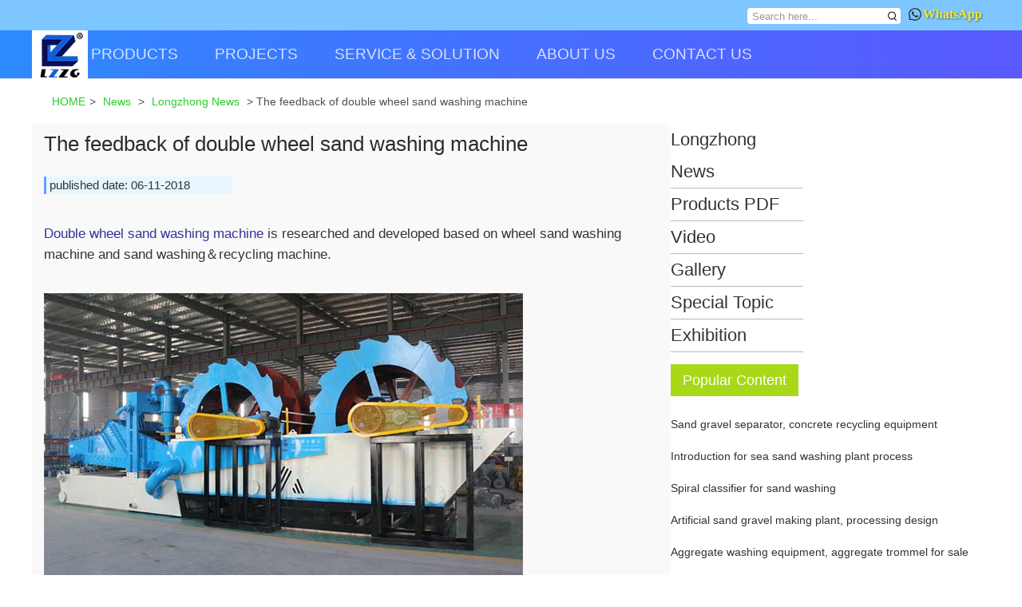

--- FILE ---
content_type: text/html; charset=UTF-8
request_url: https://www.lzzgmachine.com/news/longzhong-news/the-feedback-of-double-wheel-sand-washing-machine.html
body_size: 23255
content:
<!DOCTYPE html>
<html lang="en">
<head>
<meta http-equiv="Content-Type" content="text/html; charset=utf-8" />
<meta http-equiv="X-UA-Compatible" content="IE=edge" />
<meta name="viewport" content="width=device-width, initial-scale=1, maximum-scale=1" />
<meta name="wap-font-scale" content="no" />
<link rel="canonical" href="https://www.lzzgmachine.com/news/longzhong-news/the-feedback-of-double-wheel-sand-washing-machine.html">
<link rel="shortcut icon" href="/img/favico.ico" />
<title>The feedback of double wheel sand washing machine | LZZG</title>
 
<meta name="description" content="Double wheel sand washing machine is researched and developed based on wheel sand washing machine and sand washing＆recycling machine." /> 
<meta name="keywords" content="double wheel sand washing machine" />
<!-- <link rel="stylesheet" type="text/css" href="/css/pintuer.min.css"> -->
<style>
/*pintuermincss*/
@media (max-width:1680px){.menu .pro{margin-left:-348%;max-width:1919px;width:1139%}
}
@media (max-width:1440px){.menu .pro{margin-left:-269%;max-width:1919px;width:978.5%}
.dialog-win{width:63%!important}
.video_d{min-height:504px!important}
}
@media (max-width:1200px){.menu .pro{margin-left:-185%;max-width:1919px;width:821%}
.video_d{min-height:418px!important}
}
@media (max-width:1024px){.video_d{min-height:357px!important}
}
@media (min-width:1024px){.dab-header.large{height:464px}
.video_d{min-height:357px}
.vbg{background:url(https://www.lzzgmachine.com/img/sand-washing-plant-lzzg_2018.jpg)}
}
@media (min-width:760px){.menu .nav-menu ul{z-index:7}
}
@media (max-width:1199px){.menu .nav-inline>li>a{padding:0 15px!important}
.menu .sec_p{width:100%}
.menu .nav-inline dl{float:none}
.menu .pro{margin-left:0;width:185px}
.menu .nav-inline dd{display:none}
}

/*@import url('https://fonts.googleapis.com/css2?family=Nunito&display=swap');*/
@media (max-width:1023px){.dab-header .content-wrapper .title{font-size:50px}
.dab-header .dab-bar,.dab-header .search-box{height:70px}
.dab-header .contact{line-height:70px}
#fix_footer{height:33px;display:block;position:fixed;bottom:0;width:100%;display:-webkit-box;display:-moz-box;display:-ms-flexbox;display:flex;-webkit-box-pack:justify;-moz-box-pack:justify;-ms-flex-pack:justify;-webkit-box-align:center;-moz-box-align:justify;-ms-flex-align:center;justify-content:space-between;align-content:center;padding-top:6px;background:#4f2bda;z-index:10;box-shadow: 0px 0 20px 0px #341e8c;}
#fix_footer a:not(:last-child)::after {
    content: '';
    position: absolute;
    width: 1px;
    height: 80%;
    background: #a2ffb2;
    top: 0;
    right: -20%;
}
#fix_footer a{color:#fff;text-align:center;box-sizing:border-box;display:block;font-size:10px;position: relative;}
#fix_footer a span{font-size:15px;display:block;font-style:normal;width:100%;top:0;left:0;padding-left:0!important}
#fix_footer a p{font-size:16px;margin:0;padding:0}
footer{display:none!important}
}
@media (max-width:999px){.menu .navbar-head{padding:0 20px 0 0}
.menu .nav-inline>li>a{padding:5px 7px!important}
.dab-header .search-box{width:85%}
.dab-header .contact,.dab-header .search-box{font-size:18px}
.v_p .v_c p{line-height:25px}
.f-pro{display:none}
}
@media (max-width:760px){::-webkit-scrollbar{display:none}
body{font-size:1.2em}
.t{display:none}
.h2{margin-right:45%}
.bt1{font-size:20px}
.m{padding-top:0}
.menu .nav-inline>li>a{line-height:22px;font-weight:600}
.menu .nav-inline>li:hover{background:0 0}
.menu .nav-inline>li:hover>a{color:#000!important}
.menu .navbar-body .nav{margin-top:7px}
.dab-header .dab-row{width:100%}
.dab-header .search-box{height:50px;width:90%;padding-left:2%}
.dab-header .contact{width:100%;height:50px;line-height:50px}
.dialog-win{left:0!important;width:100%!important}
.video_d{min-height:390px!important}
.kind .kl{margin-top:0}
#footerPopup{display:none}
.pro-art{margin:0 0 15px 0}
#feature h2,#product h3{font-size:16px}
#product h1{font-size:20px}
.jishu table tr td{font-size:12px}
ul.sub-menu{display:none}
.nav-menu li li li li:hover ul,.nav-menu li li li:hover ul,.nav-menu li li:hover ul,.nav-menu li:hover ul{display:none}
.dab-header .search-box{height:45px}
}
@media (max-width:420px){.menu .navbar-head a img{width:18%}
}
.dx{text-transform:uppercase}
.menu .drop-menu{margin-top:0!important}
.ch-lanz li{padding-left:10px}
.line{height:1px;border-bottom:1px solid #dadada;width:100%}
div#feature{font-size:16px;line-height:30px;/*font-family: Nunito*/}
div#feature img{max-width:100%;height:auto}
.mybread{margin: 15px 0 5px 0;color:#505050;padding:5px;border-radius:5px;}
div#crumbs a {color: #2acc2a;padding: 0 5px;}
.material h3{float:left;margin:0 5px;color:#fff;padding:2px 5px}
.material h3 a {color: #2982c7;border: 1px solid #407cea;border-radius: 4px;padding: 2px 4px;font-size: 14px;}
.mybread a{color:#505050}
.mybread .bl{margin-right:15px}
.bt{font-size:20px;font-weight:500;color: #4c4c4c;}
.hl{margin:20px auto 34px;border-bottom:2px solid #e0e0e0;display:inline-block;padding:2px 30px}
.hl1{width:83px;height:3px;background:#407cea;margin:0 auto;margin-top:7px}
.hl2{width:83px;height:3px;margin-top:7px;margin-left:12%}
.bt1{padding-bottom:7px}
.m1{float:right;color:#407cea;padding-top:10px;padding-right:10px}
.pro img{width:100%;height:auto;}
.pro h2 {
    padding: 0;
    font-size: 22px;
    height: 45px;
    font-weight: 600;
    margin: 0;
    line-height: 45px;
    background: #efefef;
}
.pro h2 a {color: #000;padding: 10px 0;font-weight: 400; font-size: 26px;}
.pro h2 a:hover{color:#003c4a!important}
.cat_prod_tit article {
    margin: 20px 10px;
    font-size: 1.1em;
    color: #666;
}
.pro li{min-height:180px}
.free{margin-top:25px}
.h-view h3{margin-top:2.5%}
#feature p{line-height:30px!important;font-size:16px}
.pro-art p{line-height:30px!important}
.h-prin p,.pro-view p{line-height:30px!important}
.h-prin table{margin-top:1%}
#product .video-view iframe{width:93%;height:auto;min-height:254px;text-align:right}
.mp p{margin-bottom:9px!important}
.pro-case li{margin-top:30px}
.pro-case li img{width:100%;height:auto;max-height:210px}
.pro-case .pro-pos{width:25%;position:relative;float:left;height:124px;overflow:hidden}
.rel_tit p {line-height: 1.2em !important;color: #636363;font-size: 1.08em;text-align: left;width: 100%;padding: 0;margin: 6px 0 0 0;}
.pro-case h4{font-size: 1.5em;font-weight:500;margin:0;color:#222;text-align:left}
.pro-case .pro-pos:hover>div{z-index:6}
.pro-case .pro-pos div:hover p{display:block;text-align:left;height:100%;background:rgba(255,255,255,.8509803921568627);padding:5px 0 0 15px;color:#000;font-weight:600;font-size:14px}
.pro-case .pro-pos div:hover h4{background:0 0;display:none}
.pro-case .pro-pos span{padding-left:15px}
.p4{margin-bottom:5%}
.p41{font-size:58px;color:#676767;padding-top:15%}
.p42{font-size:20px;color:#535353;padding:2% 0 4% 0}
.p42 font{color:#fa616b}
.p43{border:1px solid #9e9e9e;border-right:0;height:44px;width:70%;float:left;margin-left:6.5%;padding-left:8px}
.p44{border:none;width:19%;background:#407cea;height:44px;line-height:28px;float:left;color:#fff;font-size:20px}
.pro-crusher li{margin-top:30px}
.pro-crusher li img{width:100%;height:auto}
.pro-crusher .crusher-pos{position:relative}
.pro-crusher .crusher-pos div{position:absolute;width:100%;height:100%;top:0;color:#fff}
.pro-crusher .crusher-pos h5{font-size:14px;font-weight:700;margin-top:190px;padding:17px 0;background:rgba(64,85,234,.14);-moz-opacity:.85;-khtml-opacity:.85}
.pro-service div{width:100%;background:#407cea;color:#fff;font-family:Impact;padding:10% 17%;margin-bottom:30px;min-height:116px}
.pro-service span{font-size:42px;font-weight:700}
.pro-service font{padding-left:7px;font-size:20px}
.pro-service img{width:100%;height:auto}
.tel{line-height:42px;color:#575757;margin-top:12px;font-size:16px}
.tel span{margin-right:20px}
.tel font{color:#407cea}
#my-pager{padding:3px;margin:20px 0;text-align:center;font-size:14px;float:left;width:100%}
#my-pager A{font-size:14px;BACKGROUND-POSITION:50% bottom;COLOR:#333;MARGIN-RIGHT:3px;padding:5px 10px;border:#dedfde 1px solid;TEXT-DECORATION:none;display:inline-block;height:28px}
#my-pager A:hover{font-size:14px;background:#407cea;color:#fff!important;border:1px solid #407cea}
#my-pager A:active{font-size:14px;background:#407cea;color:#fff!important;border:1px solid #407cea}
#my-pager SPAN{font-size:14px;COLOR:#fff;MARGIN-RIGHT:3px;background:#407cea;padding:5px 10px;display:inline-block;height:28px;border:#407cea 1px solid}
#my-pager SPAN.current{font-size:14px;COLOR:#fff;MARGIN-RIGHT:3px;background:#407cea;padding:5px 10px;display:inline-block;height:28px;border:#407cea 1px solid}
#my-pager SPAN.disabled{font-size:14px;COLOR:#adaaad;MARGIN-RIGHT:3px;padding:5px 8px;border:#dedfde 1px solid;display:inline-block}
.crusher{font-size:16px}
.crusher h1{font-weight:700;margin-top:30px;margin-bottom:10px}
.crusher h2{font-size:18px;font-weight:700;background:#dbdbdb;width:100%;text-indent:1em;height:30px;line-height:30px;margin-bottom:35px}
.crusher h3{font-size:16px;font-weight:700;margin-bottom:15px}
.crusher .pic img{width:100%;height:auto;max-width:558px}
.crusher .bj{background:#407cea;color:#fff}
.c-h{padding-top:1.4%}
.news li{margin-top:25px;font-size:16px}
.news>li img{width:100%;height:auto}
.news h2{font-weight:700;margin-bottom:25px;font-size:24px}
.news p{line-height:30px}
.news .solu-m{border:1px solid #407cea;background:#fff;color:#407cea;padding:8px 37px;margin-top:25px;font-size:16px}
.news .solu-m:hover{background:#407cea;color:#fff}
.tab .news-tab li a{border:none!important;border-radius:0!important}
.tab .news-tab{margin-top:30px;height:58px;line-height:58px;font-size:18px;font-weight:700}
.tab .news-tab li{background:#dbdbdb}
.tab .news-tab li:hover a{background:#407cea;color:#fff!important}
.tab .news-tab .active a{background:#407cea;color:#fff}
.tab .news-body{border-top:none!important}
.new-p{font-size:16px;line-height:30px;text-align:left;margin-top:15px}
.new-p font{color:#a6a5a5;padding-left:5px}
.news-l ul li{list-style:none}
.news-l li.current_page_item a{color:#407cea}
.news-l{line-height:40px;margin-top:10px;font-size:16px}
.xl12.xs3.xm2.news-l>div::before{content:'';width:5px;height:5px;background:#1568ff;display:block;float:left;margin:17px 11px}
.news-l .red{color:#407cea}
.news-l img{width:100%;height:auto;max-width:269px}
.news-l .search-sub{border:none;width:15%;background:#9e9e9e;height:28px;line-height:28px;float:left;color:#fff}
.news-l .search-box{border:1px solid #9e9e9e;height:28px;width:70%;float:left}
.news-r{margin-top:10px;font-size:16px;margin-bottom:15px}
.news-r ul.list-unstyle.line-big li{overflow:hidden;font-size:16px;height:50px;margin:2px 0;line-height:50px;border-radius:4px;padding:0 0 0 5px;font-weight:500;display:block;clear:both;border-bottom:1px solid #a2a2a2}
.news-r li a{font-size:18px}
.news-r li font{float:right;margin-right:3%;color: #8a8a8a;}
.news-r h1{margin-bottom:25px;font-size:26px;color:#2b2b2b}
.news-r p{font-size:1.08em;margin:0 0 36px 0;color:#333;font-weight:500;line-height:1.55!important}
.news-r .text-center p{margin:10px 0 0 0;color:grey}
span.date_icon img {
    float: left;
    width: 22px;
    margin: 0 2px 0 6px;
}
.news-r p span.date{border-left:3px solid #68a0ff;height:22px;display:block;line-height:22px;padding-left:4px;background:#e8f6ff;width:236px;margin-bottom:30px;font-size: 15px;}
.special-l{text-align:left;font-size:16px;margin-top:25px}
.special-l h3{font-size:16px;font-weight:700;margin-bottom:10px}
.special-l img{width:92%;height:auto;margin-bottom:0}
.special-l span{color:#407cea}
.video{margin-top:10px;margin-bottom:15px}
.video p{font-size:16px}
.video a{font-size:16px;margin-bottom:20px;display:block}
.video img{width:100%;height:auto;margin:10px 0}
.video h1{font-weight:700;margin-bottom:15px}
#video img{width:90%;height:auto}
#video{margin-top:25px;margin-bottom:24px}
#industry_news img{width:60%}
#industry_news{margin-top:25px;margin-bottom:24px}
.exhibitions h1{margin-top:1%}
.exhibitions h1,.exhibitions h3{font-size:16px;font-weight:700}
.exhibitions p{font-size:16px;margin-top:15px}
.news font{color:#407cea}
.news img{width:100%;height:auto}
.onhover a{color:#407cea}
.btn{font-size:32px;font-weight:700}
.hln{width:83px;height:3px;background:#407cea;margin:0 auto;margin-top:7px}
.container.new{padding:15px 30px;margin:30px auto}
.new h4{height:24px;margin:0;font-size:14px;line-height:24px}
.new{font-size:14px}
.new .pro-pos{width:25%;float:left}
.new .n1{padding-top:2%}
.new .n1 img{width:91%;height:200px;padding:5px}
.new .n1 .n_bg{background:#fefefe;margin-top:2px;padding:0 5% 3% 5%;min-height:185px;height:auto}
.new .n2{margin-top:5.7%;padding:4% 5%;background:#fcfcfc}
.new .n2 p{margin-bottom:10px}
.new .m{float:left;padding-top:0}
.net p{font-size:16px}
.network_line li img{width:100%;height:auto}
span#ly{display:block;width:100%;color:#fff;background:-webkit-gradient(linear,left top,right top,color-stop(34%,#2578e9),color-stop(100%,#3fe7d9));text-align:center}
.container.text-center.request ul{background:#f7f7f7}
.liming_right{font-size:16px}
.mytab{border-top:none!important;font-size:16px}
.mytab h2,.mytab h3{font-weight:700;margin-top:5px;margin-bottom:5px;color:#e81425}
.mytab span{color:#e81425}
.my-tab-nav li a{border:0!important;border-radius:0!important;background:#e81425;font-weight:700;color:#fff!important}
.tab .tab-nav li a{padding:4px 9px!important;line-height:48px!important}
.my-icon{font-size:12px;color:#e81425;padding:0 1.5%}
.tab ul{padding-left:0!important}
.service a{display:inline}
.service iframe{margin:0 auto;display:block}
footer{background:#e4e4e4;padding:.5% 0 .5% 0!important}
footer a{color:#65646c}
footer p{font-size:18px;margin-bottom:0}
#product .copy{font-size:14px}
.cat_prod_bg article {height: 0;overflow: hidden;font-size: 14px;line-height: 22px !important;background: #ffffff;margin: 0 !important;padding: 0 5px;}
@media (max-width:1680px){.menu .pro{margin-left:-348%;max-width:1919px;width:1139%}
}
@media (max-width:1440px){.menu .pro{margin-left:-269%;max-width:1919px;width:978.5%}
}
@media (max-width:1200px){.menu .pro{margin-left:-185%;max-width:1919px;width:821%}
.about img{width:100%;height:auto}
.pro-view img{width:100%;height:auto}
.ch img{width:95%}
}
@media (max-width:1024px){.pro-case .pro-pos h4{margin-top:108px;padding:6px 5px}
.pro-case .pro-pos div:hover p{padding-left:12px}
.c-h img{width:49%;height:auto}
.my-icon{padding:0 1%!important}
.l4{padding-top:3%!important}
}
@media (min-width:760px){.menu .nav-menu ul{z-index:7}
.cat_info_bg:after,.latest:after{display:block;content:'';clear:both}
.lt_news{float:left;margin:30px 0}
.lt_news li{width:50%;float:left;text-align:left;color:#e47400;list-style-type:square;font-size:16px;overflow:hidden;max-height:24px;list-style-position:inside}
.cat_info_bg{margin:15px;border-radius:5px}
.cat_info_lt{width:30%;float:left}
.cat_info_lt img{width:86%;height:auto;border-radius:1%;padding:1%;margin:2%;float:left;box-shadow:0 0 6px 0 #adadad}
.cat_info_rt{float:right;width:66%;text-align:left;line-height:22px;font-size:14px;font-weight:500;margin:0 4% 0 0}
}
@media (min-width:1000px) and (max-width:1199px){.pro-case .pro-pos h4{margin-top:109px}
}
@media (max-width:1199px){.menu .sec_p{width:100%}
.menu .pro{margin-left:0;width:185px}
.case-left img{width:100%;height:auto}
#ct div{bottom:180px}
}
@media (max-width:1023px){.net object{display:none}
.pro-img img{width:100%;height:auto}
.video img{width:100%;height:auto}
}
@media (max-width:999px){
.menu .navbar-head{padding:0 20px 0 0}
div#dab-bar-m {
    width: 60%;
    float: right;
    margin: 10px 8% 0 0;
    background: #eaeaea;
    display: none;
}
.dab-header .search-box{width:85%;height: -webkit-fill-available;line-height:42px;}
button.search-sub{background:#eaeaea;width: 15%;float:right;border: none;height: -webkit-fill-available;    margin: 4px 0 0 0;}
input.search-box {
    width: 85%;border: none;height:33px;background: #eaeaea;
}
.dab-header .contact,.dab-header .search-box{font-size:18px}
.v_p .v_c p{line-height:25px}
.grinding img{width:100%;height:auto}
.canshu{overflow:scroll}
.solu-a img,.solu-b img{width:100%!important;height:auto;margin:0 auto}
.jishu{overflow:scroll}
.case-r img{width:100%;height:auto}
.news-r img{width:100%;height:auto}
#ct div{bottom:140px}
}
@media (max-width:760px){body{font-size:1.2em}
p{line-height:22px!important}
.bt{font-size:20px}
.pro-case .pro-pos h4{margin-top:40%;padding:2.4% 0}
.pro-crusher .crusher-pos h5{margin-top:57%;padding:2.4% 0}
.solu-kind>li{width:100%}
.case-left img{display:none}
.video{padding-left:5px}
.inquiry{width:130px}
.menu .nav-inline>li:hover{background:0 0}
.menu .nav-inline>li:hover>a{color:#000!important}
.menu .navbar-body{background:#fafafa;box-shadow:50px 2px 10px 80px #333333a3;}
.menu .navbar-body .nav{margin-top:7px}
.menu ul#nav>li>a{color:#407cea;border-bottom:8px solid #fff;border-left: 6px solid #89ffc9;}
.menu .navbar-right{display:none}
.menu .navbar-head{padding:0 7px 0 0}
.menu .navbar{z-index:100!important;width:70%}
.menu .nav-inline li li a{line-height:22px;text-indent:2em;font-size:14px;text-decoration: underline;}
.menu .nav-menu ul{z-index:101;display:block!important}
.container.menu .navbar-head{position:fixed;background:#fff;z-index:1000;width:100%;box-shadow:0 2px 6px 0 #e0e0e0}
.navbar{position:fixed!important}
.menu .navbar-head a img{width:14%;height:auto;padding: 6px 0 0 0;}
.menu .navbar-head .icon-navicon{font-size:26px;margin-top:10px;border: none;}
button.icon-navicon.nav_on:before {
    content: '';
    background: url(/img/navi-close.png) no-repeat;
    width: 32px;
    height: 32px;
}
button.icon-navicon:before {
    content: '';
    width: 32px;
    height: 32px;
    background: url(/img/navi-open.png) no-repeat;
}
.menu{height:54px}
.mybread{margin:10px 0}
#product h1{margin-top:0}
#product h3{margin:0}
#product .text-right{text-align:left}
.hl,.hl1{background:0 0;margin-top:0}
.m{padding-top:0}
.pro-view{padding-top:0}
.msg{display:none}
.mes_mobile{display:block}
.pro-img{margin-bottom:5px}
.pro p{padding-bottom:0}
.pro img{margin-top:0}
ol li{line-height:24px!important}
.pro-service div{width:auto;padding:2% 3%;margin-bottom:30px;min-height:30px}
.pro-service .s5{width:23%;float:left}
.pro-service .s12{width:54%;float:left}
.pro-service span{font-size:32px;font-weight:700}
.pro-service font{padding-left:7px;font-size:14px}
.solu img{margin-top:0}
.grinding .mill_c{overflow:scroll}
.about{padding-left:0}
.news-l{margin-top:0}
.news-l>div{float:left;padding-right:15px;text-decoration:underline}
.news-r{padding-left:10px;padding-right:2px}
.news-r li{height:auto;border-bottom:1px solid #c1c1c1;margin:15px 0;padding:10px 5px;line-height:30px;border-radius:0;display:block}
.news-r li font{display:block;float:none;color:#9a9a9a}
.case-left{line-height:30px!important}
.case-left>div{float:left;padding-right:15px;text-decoration:underline}
.news-l ul li{float:left;padding-right:15px;text-decoration:underline;list-style:none}
.contact1 td{width:50%}
.contact1 td img{width:100%;height:auto}
.c_jz{padding-left:0!important}
.about video{width:98%!important;height:auto}
#ct{height:100%}
#ct div{bottom:0;padding-left:0}
.lt_news li{width:100%;float:left;text-align:left;color:#e47400;list-style-type:square;font-size:16px;overflow:hidden;max-height:24px;list-style-position:inside}
.cat_info_lt{width:100%;float:left}
.scrolled .navbar-body .nav>li{height:auto}
.cat_info_lt img{width:80%;height:auto;border-radius:1%}
.small_p img {
    width: 105px !important;
    height: auto !important;
}
.cat_info_rt{float:right;width:96%;text-align:left;line-height:22px;font-size:14px;font-weight:500;padding:2%}
.container-fluid.new li{margin:15px 0;width:100%;padding:0}
.pro-pos img{width:100%;height:auto!important}
.container-fluid.new{padding:10px 0!important;margin:12px auto}
.new h4{height:34px!important;margin:0;font-size:15px;line-height:17px!important;padding:0}
}
@media (max-width:420px){.menu .navbar-head button img{width:100%;display: block;margin: 0;}
}
html{margin:0;padding:0;border:0;-webkit-text-size-adjust:100%;-ms-text-size-adjust:100%;-webkit-tap-highlight-color:transparent}
a,abbr,acronym,address,article,aside,blockquote,body,caption,code,dd,del,dfn,dialog,div,dl,dt,em,fieldset,figure,footer,form,h1,h2,h3,h4,h5,h6,header,hgroup,iframe,legend,li,nav,object,ol,p,pre,q,section,span,tbody,tfoot,thead,ul{margin:0;padding:0;border:0;font-size:14px;font:inherit;vertical-align:baseline}
article,aside,details,dialog,figcaption,figure,footer,header,hgroup,menu,nav,section{display:block}
body{font-size:14px;color:#333;background:#fff;font-family:sans-serif,monospace}
img{border:0;vertical-align:bottom}
::-webkit-input-placeholder{color:#999}
:-moz-placeholder{color:#999}
::-moz-placeholder{color:#999}
:-ms-input-placeholder{color:#ccc}
*{-webkit-box-sizing:border-box;-moz-box-sizing:border-box;box-sizing:border-box}
:after,:before{-webkit-box-sizing:border-box;-moz-box-sizing:border-box;box-sizing:border-box}
button::-moz-focus-inner,input::-moz-focus-inner{padding:0;border:0}
textarea{overflow:auto}
button:focus,input:focus,select:focus,textarea:focus{outline:0}
input::-ms-clear{display:none}
article,aside,details,figcaption,figure,footer,header,hgroup,main,nav,section,summary{display:block}
audio,canvas,progress,video{display:inline-block;vertical-align:baseline}
audio:not([controls]){display:none;height:0}
[hidden],template{display:none}
a{background:0 0}
a:active,a:hover{outline:0}
a:focus{outline:thin dotted;outline:5px auto -webkit-focus-ring-color;outline-offset:-2px}
abbr[title]{border-bottom:1px dotted}
b,strong{font-weight:700}
dfn{font-style:italic}
mark{color:#000;background:#ff0}
small{font-size:80%}
sub,sup{position:relative;font-size:75%;line-height:0;vertical-align:baseline}
sup{top:-.5em}
sub{bottom:-.25em}
svg:not(:root){overflow:hidden}
figure{margin:1em 40px}
hr{height:0;-moz-box-sizing:content-box;box-sizing:content-box}
pre{overflow:auto}
code,kbd,pre,samp{font-family:monospace,monospace;font-size:1em}
button,input,optgroup,select,textarea{margin:0;font:inherit}
button{overflow:visible}
button,select{text-transform:none}
button,html input[type=button],input[type=reset],input[type=submit]{-webkit-appearance:button;cursor:pointer}
button[disabled],html input[disabled]{cursor:default}
button::-moz-focus-inner,input::-moz-focus-inner{padding:0;border:0}
input{line-height:normal}
input[type=checkbox],input[type=radio]{box-sizing:border-box;padding:0}
input[type=number]::-webkit-inner-spin-button,input[type=number]::-webkit-outer-spin-button{height:auto}
input[type=search]{-webkit-box-sizing:content-box;-moz-box-sizing:content-box;box-sizing:content-box;-webkit-appearance:textfield}
input[type=search]::-webkit-search-cancel-button,input[type=search]::-webkit-search-decoration{-webkit-appearance:none}
fieldset{padding:.35em .625em .75em;margin:0 2px;border:1px solid silver}
legend{padding:0;border:0}
optgroup{font-weight:700}
table{border-spacing:0;border-collapse:collapse}
td,th{padding:0}
.button{border:solid 1px #ddd;background:0 0;border-radius:4px;font-size:14px;padding:6px 15px;margin:0;display:inline-block;line-height:20px;transition:all 1s cubic-bezier(.175,.885,.32,1) 0s}
.button[disabled]{pointer-events:none;cursor:not-allowed;webkit-box-shadow:none;box-shadow:none;opacity:.5}
.button:active{background-image:none;outline:0;transition:all .3s cubic-bezier(.175,.885,.32,1) 0s}
.button:hover{transition:all .3s cubic-bezier(.175,.885,.32,1) 0s}
.button-block{display:block;width:100%}
.button-large{padding:15px 20px;font-size:24px;line-height:24px}
.button-big{padding:10px 15px;font-size:18px;line-height:22px}
.button-small{padding:5px 10px;font-size:12px;font-weight:400;line-height:18px}
.button-little{padding:3px 5px;font-size:12px;font-weight:400;line-height:16px}
.button.bg-black,.button.bg-blue,.button.bg-dot,.button.bg-gray,.button.bg-green,.button.bg-main,.button.bg-red,.button.bg-sub,.button.bg-yellow{color:#fff}
.layout{width:100%}
.container,.container-layout{margin:0 auto;padding:0}
@media(min-width:760px){.container{width:750px}
}
@media(min-width:1000px){.container{width:1000px}
}
@media(min-width:1200px){.container{width:1200px}
}
.line{margin:0;padding:0}
.x1,.x10,.x11,.x12,.x2,.x3,.x4,.x5,.x6,.x7,.x8,.x9,.xb1,.xb10,.xb11,.xb12,.xb2,.xb3,.xb4,.xb5,.xb6,.xb7,.xb8,.xb9,.xl1,.xl10,.xl11,.xl12,.xl2,.xl3,.xl4,.xl5,.xl6,.xl7,.xl8,.xl9,.xm1,.xm10,.xm11,.xm12,.xm2,.xm3,.xm4,.xm5,.xm6,.xm7,.xm8,.xm9,.xs1,.xs10,.xs11,.xs12,.xs2,.xs3,.xs4,.xs5,.xs6,.xs7,.xs8,.xs9{position:relative;min-height:1px}
.line-big .x1,.line-big .x10,.line-big .x11,.line-big .x12,.line-big .x2,.line-big .x3,.line-big .x4,.line-big .x5,.line-big .x6,.line-big .x7,.line-big .x8,.line-big .x9,.line-big .xb1,.line-big .xb10,.line-big .xb11,.line-big .xb12,.line-big .xb2,.line-big .xb3,.line-big .xb4,.line-big .xb5,.line-big .xb6,.line-big .xb7,.line-big .xb8,.line-big .xb9,.line-big .xl1,.line-big .xl10,.line-big .xl11,.line-big .xl12,.line-big .xl2,.line-big .xl3,.line-big .xl4,.line-big .xl5,.line-big .xl6,.line-big .xl7,.line-big .xl8,.line-big .xl9,.line-big .xm1,.line-big .xm10,.line-big .xm11,.line-big .xm12,.line-big .xm2,.line-big .xm3,.line-big .xm4,.line-big .xm5,.line-big .xm6,.line-big .xm7,.line-big .xm8,.line-big .xm9,.line-big .xs1,.line-big .xs10,.line-big .xs11,.line-big .xs12,.line-big .xs2,.line-big .xs3,.line-big .xs4,.line-big .xs5,.line-big .xs6,.line-big .xs7,.line-big .xs8,.line-big .xs9{position:relative;min-height:1px;padding:0 15px}
@media(min-width:300px){.xl1,.xl10,.xl11,.xl12,.xl2,.xl3,.xl4,.xl5,.xl6,.xl7,.xl8,.xl9{float:left}
.xl1{width:8.33333333%}
.xl2{width:16.66666667%}
.xl3{width:25%}
.xl4{width:33.33333333%}
.xl5{width:41.66666667%}
.xl6{width:50%}
.xl7{width:58.33333333%}
.xl8{width:66.66666667%}
.xl9{width:75%}
.xl10{width:83.33333333%}
.xl11{width:91.66666667%}
.xl12{width:100%}
.xl0-left{left:0}
.xl1-left{left:8.33333333%}
.xl2-left{left:16.66666667%}
.xl3-left{left:25%}
.xl4-left{left:33.33333333%}
.xl5-left{left:41.66666667%}
.xl6-left{left:50%}
.xl7-left{left:58.33333333%}
.xl8-left{left:66.66666667%}
.xl9-left{left:75%}
.xl10-left{left:83.33333333%}
.xl11-left{left:91.66666667%}
.xl12-left{left:100%}
.xl0-right{right:0}
.xl1-right{right:8.33333333%}
.xl2-right{right:16.66666667%}
.xl3-right{right:25%}
.xl4-right{right:33.33333333%}
.xl5-right{right:41.66666667%}
.xl6-right{right:50%}
.xl7-right{right:58.33333333%}
.xl8-right{right:66.66666667%}
.xl9-right{right:75%}
.xl10-right{right:83.33333333%}
.xl11-right{right:91.66666667%}
.xl12-right{right:100%}
.xl0-move{margin-left:0}
.xl1-move{margin-left:8.33333333%}
.xl2-move{margin-left:16.66666667%}
.xl3-move{margin-left:25%}
.xl4-move{margin-left:33.33333333%}
.xl5-move{margin-left:41.66666667%}
.xl6-move{margin-left:50%}
.xl7-move{margin-left:58.33333333%}
.xl8-move{margin-left:66.66666667%}
.xl9-move{margin-left:75%}
.xl10-move{margin-left:83.33333333%}
.xl11-move{margin-left:91.66666667%}
.xl12-move{margin-left:100%}
}
@media(min-width:760px){.xs1,.xs10,.xs11,.xs12,.xs2,.xs3,.xs4,.xs5,.xs6,.xs7,.xs8,.xs9{float:left}
.xs1{width:8.33333333%}
.xs2{width:16.66666667%}
.xs3{width:25%}
.xs4{width:33.33333333%}
.xs5{width:41.66666667%}
.xs6{width:50%}
.xs7{width:58.33333333%}
.xs8{width:66.66666667%}
.xs9{width:75%}
.xs10{width:83.33333333%}
.xs11{width:91.66666667%}
.xs12{width:100%}
.xs0-left{left:0}
.xs1-left{left:8.33333333%}
.xs2-left{left:16.66666667%}
.xs3-left{left:25%}
.xs4-left{left:33.33333333%}
.xs5-left{left:41.66666667%}
.xs6-left{left:50%}
.xs7-left{left:58.33333333%}
.xs8-left{left:66.66666667%}
.xs9-left{left:75%}
.xs10-left{left:83.33333333%}
.xs11-left{left:91.66666667%}
.xs12-left{left:100%}
.xs0-right{right:0}
.xs1-right{right:8.33333333%}
.xs2-right{right:16.66666667%}
.xs3-right{right:25%}
.xs4-right{right:33.33333333%}
.xs5-right{right:41.66666667%}
.xs6-right{right:50%}
.xs7-right{right:58.33333333%}
.xs8-right{right:66.66666667%}
.xs9-right{right:75%}
.xs10-right{right:83.33333333%}
.xs11-right{right:91.66666667%}
.xs12-right{right:100%}
.xs0-move{margin-left:0}
.xs1-move{margin-left:8.33333333%}
.xs2-move{margin-left:16.66666667%}
.xs3-move{margin-left:25%}
.xs4-move{margin-left:33.33333333%}
.xs5-move{margin-left:41.66666667%}
.xs6-move{margin-left:50%}
.xs7-move{margin-left:58.33333333%}
.xs8-move{margin-left:66.66666667%}
.xs9-move{margin-left:75%}
.xs10-move{margin-left:83.33333333%}
.xs11-move{margin-left:91.66666667%}
.xs12-move{margin-left:100%}
}
@media(min-width:1000px){
.cat_prod_bg{box-shadow:1px 1px 6px 0 #d6d6d6;transition:.3s;padding: 2px}
.cat_prod_wpper li>.cat_prod_bg{width:20%;float: left; box-shadow:0 0 2px 0 #ababab;border-radius:4px;overflow:hidden}
.cat_prod_tit{width: 80%;float: right;padding: 0 0 0 2%;}
/*.cat_prod_wpper li:hover article{height:auto;z-index:200;text-align:left;margin:0 8px;color:#4092cc;line-height:24px}
.cat_prod_wpper li:hover img{width:100%;height:auto!important;transition:.3s}*/
.xm1,.xm10,.xm11,.xm12,.xm2,.xm3,.xm4,.xm5,.xm6,.xm7,.xm8,.xm9{float:left}
.xm1{width:8.33333333%}
.xm2{width:16.66666667%}
.xm3{width:25%}
ul.pro .xm3{min-height:282px!important}
.xm4{width:33.33333333%}
.xm5{width:41.66666667%}
.xm6{width:50%}
.xm7{width:58.33333333%}
.xm8{width:66.66666667%}
.xm9{width:75%}
.xm10{width:83.33333333%}
.xm11{width:91.66666667%}
.xm12{width:100%}
.xm0-left{left:0}
.xm1-left{left:8.33333333%}
.xm2-left{left:16.66666667%}
.xm3-left{left:25%}
.xm4-left{left:33.33333333%}
.xm5-left{left:41.66666667%}
.xm6-left{left:50%}
.xm7-left{left:58.33333333%}
.xm8-left{left:66.66666667%}
.xm9-left{left:75%}
.xm10-left{left:83.33333333%}
.xm11-left{left:91.66666667%}
.xm12-left{left:100%}
.xm0-right{right:0}
.xm1-right{right:8.33333333%}
.xm2-right{right:16.66666667%}
.xm3-right{right:25%}
.xm4-right{right:33.33333333%}
.xm5-right{right:41.66666667%}
.xm6-right{right:50%}
.xm7-right{right:58.33333333%}
.xm8-right{right:66.66666667%}
.xm9-right{right:75%}
.xm10-right{right:83.33333333%}
.xm11-right{right:91.66666667%}
.xm12-right{right:100%}
.xm0-move{margin-left:0}
.xm1-move{margin-left:8.33333333%}
.xm2-move{margin-left:16.66666667%}
.xm3-move{margin-left:25%}
.xm4-move{margin-left:33.33333333%}
.xm5-move{margin-left:41.66666667%}
.xm6-move{margin-left:50%}
.xm7-move{margin-left:58.33333333%}
.xm8-move{margin-left:66.66666667%}
.xm9-move{margin-left:75%}
.xm10-move{margin-left:83.33333333%}
.xm11-move{margin-left:91.66666667%}
.xm12-move{margin-left:100%}
}
@media(min-width:1200px){.xb1,.xb10,.xb11,.xb12,.xb2,.xb3,.xb4,.xb5,.xb6,.xb7,.xb8,.xb9{float:left}
.xb1{width:8.33333333%}
.xb2{width:16.66666667%}
.xb3{width:25%}
.xb4{width:33.33333333%}
.xb5{width:41.66666667%}
.xb6{width:50%}
.xb7{width:58.33333333%}
.xb8{width:66.66666667%}
.xb9{width:75%}
.xb10{width:83.33333333%}
.xb11{width:91.66666667%}
.xb12{width:100%}
.xb0-left{left:0}
.xb1-left{left:8.33333333%}
.xb2-left{left:16.66666667%}
.xb3-left{left:25%}
.xb4-left{left:33.33333333%}
.xb5-left{left:41.66666667%}
.xb6-left{left:50%}
.xb7-left{left:58.33333333%}
.xb8-left{left:66.66666667%}
.xb9-left{left:75%}
.xb10-left{left:83.33333333%}
.xb11-left{left:91.66666667%}
.xb12-left{left:100%}
.xb0-right{right:0}
.xb1-right{right:8.33333333%}
.xb2-right{right:16.66666667%}
.xb3-right{right:25%}
.xb4-right{right:33.33333333%}
.xb5-right{right:41.66666667%}
.xb6-right{right:50%}
.xb7-right{right:58.33333333%}
.xb8-right{right:66.66666667%}
.xb9-right{right:75%}
.xb10-right{right:83.33333333%}
.xb11-right{right:91.66666667%}
.xb12-right{right:100%}
.xb0-move{margin-left:0}
.xb1-move{margin-left:8.33333333%}
.xb2-move{margin-left:16.66666667%}
.xb3-move{margin-left:25%}
.xb4-move{margin-left:33.33333333%}
.xb5-move{margin-left:41.66666667%}
.xb6-move{margin-left:50%}
.xb7-move{margin-left:58.33333333%}
.xb8-move{margin-left:66.66666667%}
.xb9-move{margin-left:75%}
.xb10-move{margin-left:83.33333333%}
.xb11-move{margin-left:91.66666667%}
.xb12-move{margin-left:100%}
}
@media(max-width:760px){.show-l{display:block!important}
.hidden-l{display:none!important}
}
@media(min-width:761px) and (max-width:1000px){.show-s{display:block!important}
.hidden-s{display:none!important}
}
@media(min-width:1001px) and (max-width:1200px){.show-m{display:block!important}
.hidden-m{display:none!important}
}
@media(min-width:1201px){.show-b{display:block!important}
.hidden-b{display:none!important}
}
.progress-small{height:6px;border-radius:3px}
.progress-small .progress-bar{font-size:6px;line-height:6px}
.progress-small .progress-bar:last-child{border-radius:0 3px 3px 0}
.progress-bar.bg-back,.progress-bar.bg-mix,.progress-bar.bg-white{color:inherit}
@-webkit-keyframes progress-bar-active{from{background-position:30px 0}
to{background-position:0 0}
}
@keyframes progress-bar-active{from{background-position:30px 0}
to{background-position:0 0}
}
.progress-striped .progress-bar{background-image:-webkit-linear-gradient(45deg,rgba(255,255,255,.25) 25%,transparent 25%,transparent 50%,rgba(255,255,255,.25) 50%,rgba(255,255,255,.25) 75%,transparent 75%,transparent);background-image:linear-gradient(45deg,rgba(255,255,255,.25) 25%,transparent 25%,transparent 50%,rgba(255,255,255,.25) 50%,rgba(255,255,255,.25) 75%,transparent 75%,transparent);background-size:30px 30px}
.progress.active .progress-bar{-webkit-animation:progress-bar-active 2s linear infinite normal;animation:progress-bar-active 2s linear infinite normal}

.border-black .button.active,.border-blue .button.active,.border-dot .button.active,.border-gray .button.active,.border-green .button.active,.border-main .button.active,.border-red .button.active,.border-sub .button.active,.border-yellow .button.active{color:#fff}
.dropup .drop-menu{top:auto;bottom:100%;margin-bottom:1px}
.selected-inline li{position:relative;display:inline-block;width:auto;border:solid 1px #ddd;border-radius:4px;margin-right:5px;padding:3px 9px;cursor:pointer}
.selected-inline .selected{border:solid 2px #f60;padding:2px 8px}
.input{font-size:14px;padding:6px;border:solid 1px #ddd;width:100%;height:34px;line-height:20px;display:block;border-radius:4px;-webkit-appearance:none;box-shadow:0 1px 1px rgba(0,0,0,.075) inset;transition:all 1s cubic-bezier(.175,.885,.32,1) 0s}
.label{padding-bottom:7px;display:block;line-height:20px}
.label label{font-weight:700}
.input-file{display:inline-block;position:relative;overflow:hidden;text-align:center;width:auto;color:#333}
.input-file input[type=file]{position:absolute;top:0;right:0;font-size:14px;background-color:#fff;transform:translate(-300px,0) scale(4);height:40px;opacity:0}
.input:focus{border-color:#09c;transition:all .3s cubic-bezier(.175,.885,.32,1) 0s}
.input-auto{width:auto;display:inline-block}
input[disabled],input[readonly],select[disabled],select[readonly],textarea[disabled],textarea[readonly]{cursor:not-allowed;background:#eee}
textarea.input{height:auto}
.input-note,.label .float-right{color:#999;font-size:12px;padding-top:2px;line-height:18px}
.field{position:relative}
.list-group,.list-link{border:solid 1px #ddd;border-radius:4px;list-style:none;padding:0}
.list-group li,.list-link a{padding:10px 15px;display:block;border-bottom:solid 1px #ddd;transition:all 1s cubic-bezier(.175,.885,.32,1) 0s}
.list-group li:last-child,.list-link a:last-child{border-bottom:0 none}
.list-striped li:nth-child(odd){background-color:#f5f5f5}
.list-link a{color:#333}
.list-link a:hover{background-color:#f5f5f5;transition:all .3s cubic-bezier(.175,.885,.32,1) 0s}
.list-link a.active:link,.list-link a.active:visited{background-color:#f5f5f5}
.banner:hover .pager-next,.banner:hover .pager-prev{display:block}
.icon-navicon{display:none}
@media(max-width:760px){.icon-navicon{display:block}
.nav-navicon,.nav.nav-navicon,.navbar-body.nav-navicon{display:none}
}
.nav{list-style:none;padding:5px 0 0 0;margin:0}
.nav li{position:relative}
.nav a{color:#fff;line-height:20px;padding:5px 0;display:block;opacity:.8}
.nav a:hover{opacity:1!important}
.nav .arrow{display:none}
.nav .active a{font-weight:700}
.nav-head{font-size:14px;font-weight:700;height:30px;line-height:30px}
@media(min-width:760px){.nav{padding:0}
.nav-inline .nav-head{padding-right:20px}
.nav-inline li{display:inline-block;vertical-align:top}
.nav-inline li a{padding:5px 20px;line-height:20px;display:block}
.nav-inline .nav-more{float:right}
.nav-split .nav-head{height:20px;line-height:20px}
.nav-split li{border-right:solid 1px rgba(0,0,0,.2)}
.nav-split li a{padding:0 20px}
.nav-split .nav-head,.nav-split li:last-child,.nav-split ul li{border-right-width:0}
.nav-right{text-align:right}
.nav-right .nav-head{float:left}
.nav.nav-justified{display:table;width:100%}
.nav-justified .nav-head{padding:0 20px;float:none}
.nav-justified .nav-more{float:none}
.nav-justified li{display:table-cell}
.nav-justified .nav-head,.nav-justified li a{text-align:center;display:block}
.nav-justified.nav-split .nav-head{padding:0 20px;border-right-width:1px}
.nav-big .nav-head{font-size:18px;height:30px;line-height:30px;padding:0 20px}
.nav-big a{font-size:18px;line-height:30px}
.nav-big.nav-split a{line-height:30px}
}
.nav-main .nav-head{border:solid 1px #ddd;background:#ddd;padding:0 20px;line-height:28px}
.nav-main li{margin-top:-1px}
.nav-main a{border:solid 1px #ddd;padding:4px 20px}
.nav-main a:hover{background:#f5f5f5;transition:all .3s cubic-bezier(.175,.885,.32,1) 0s}
.nav-main .active{background-color:#f5f5f5}
.nav-main li:first-child,.nav-main li:first-child a{border-radius:4px 4px 0 0}
.nav-main li:last-child a{border-radius:0 0 4px 4px}
.nav-main ul li:first-child a,.nav-main ul li:last-child a{border-radius:0}
@media(min-width:760px){.nav-main.nav-inline{padding:0 0 0 1px}
.nav-main.nav-inline a{padding:4px 20px}
.nav-main.nav-inline li{float:left;margin:0 0 0 -1px}
.nav-main.nav-inline li:first-child,.nav-main.nav-inline li:first-child a{border-radius:4px 0 0 4px}
.nav-main.nav-inline li:last-child a{border-radius:0 4px 4px 0}
.nav-main.nav-inline ul li{float:none;margin:0}
.nav-main.nav-justified .nav-head{float:none}
.nav-main.nav-justified{width:100%;display:table}
.nav-main.nav-justified li{width:auto;float:none;margin-left:-1px}
.nav-main.nav-justified>li+li>a{border-left:0 none}
.nav-main.nav-big .nav-head{height:40px;line-height:38px}
.nav-main.nav-big.nav-inline a{line-height:30px}
}
.nav-main.border-black .nav-head,.nav-main.border-blue .nav-head,.nav-main.border-dot .nav-head,.nav-main.border-gray .nav-head,.nav-main.border-green .nav-head,.nav-main.border-main .nav-head,.nav-main.border-red .nav-head,.nav-main.border-sub .nav-head,.nav-main.border-yellow .nav-head{color:#fff}
.nav-sub .nav-head{border-bottom:solid 2px #ddd;margin-bottom:2px;padding:0 20px;height:30px;line-height:28px}
.nav-sub a{border-bottom:solid 2px #ddd;display:block;margin-bottom:2px;border-radius:4px 4px 0 0;padding:4px 20px}
.nav-sub a:hover{background:#f5f5f5}
.nav-sub .active a{border-color:#333}
@media(min-width:760px){.nav-sub.nav-inline li{float:left;margin:0}
.nav-sub.nav-inline a{padding:4px 20px;margin:0}
.nav-sub.nav-justified{width:100%;display:table}
.nav-sub.nav-justified li{width:auto;float:none}
.nav-sub.nav-big .nav-head{line-height:38px;height:40px}
.nav-sub.nav-big a{line-height:30px}
}
.nav-tabs .nav-head{line-height:30px;padding:0 20px}
.nav-tabs a{display:block;border-radius:4px;padding:5px 20px;margin-bottom:2px}
.nav-tabs .active a{border:solid 1px #ddd;padding-top:4px;padding-bottom:4px}
.nav-tabs a:hover{background:#f5f5f5}
@media(min-width:760px){.nav-tabs.nav-inline{border-bottom:solid 1px #ddd;position:relative}
.nav-tabs.nav-inline .nav-head{height:29px;line-height:29px}
.nav-tabs.nav-inline a{border-radius:4px 4px 0 0;text-align:center;margin:0;position:relative;padding-bottom:4px}
.nav-tabs.nav-inline .active a{border-bottom:0;background:#fff;margin-bottom:-1px;padding:4px 20px 5px 20px}
.nav-tabs.nav-big .nav-head{line-height:39px;height:39px}
.nav-tabs.nav-big a{padding:10px 20px 9px 20px}
.nav-tabs.nav-big .active a{padding:9px 20px 10px 20px}
}
.nav-pills .nav-head{line-height:30px;padding:0 20px}
.nav-pills a{display:block;border-radius:2em;margin-bottom:2px;padding:5px 20px}
.nav-pills .active a,.nav-pills a:hover{background:#f5f5f5}
.nav-pills .active ul a{background:#fff}
@media(min-width:760px){.nav-pills.nav-inline a{margin:0}
.nav-pills.nav-justified{width:100%;display:table}
.nav-pills.nav-justified li{width:auto}
.nav-pills.nav-big .nav-head{line-height:40px;height:40px}
.nav-pills.nav-big.nav-inline a{line-height:30px}
}
.nav-pills.border-black .active a,.nav-pills.border-blue .active a,.nav-pills.border-dot .active a,.nav-pills.border-gray .active a,.nav-pills.border-green .active a,.nav-pills.border-main .active a,.nav-pills.border-red .active a,.nav-pills.border-sub .active a,.nav-pills.border-yellow .active a{color:#fff}
.nav.nav-sitemap{list-style:none;display:table;width:100%;margin-bottom:15px}
.nav-sitemap ul{padding-left:0}
.nav-sitemap li{font-weight:700;display:table-cell;text-align:left}
.nav-sitemap ul li{display:block;float:none;font-weight:400;line-height:25px}
.bg-inverse .nav{padding:5px 0}
.bg-inverse .nav .active a,.bg-inverse .nav li a:hover{background-color:rgba(0,0,0,.2);color:#fff}
.bg-inverse .nav-inline .nav-head,.bg-inverse .nav-inline li a{text-indent:1em}
@media(min-width:760px){.bg-inverse .nav{padding:0}
.bg-inverse .nav-inline .nav-head{height:40px;line-height:40px;padding:0 20px;text-indent:0}
.bg-inverse .nav-inline li{float:left;margin-right:1px}
.bg-inverse .nav-inline li a{line-height:30px;padding:5px 20px;text-indent:0}
.bg-inverse .nav-split .nav-head{border-right-width:1px}
.bg-inverse .nav-split li{margin:0}
.bg-inverse .nav-justified li{float:none}
.bg-inverse .nav-inline.nav-big li a{line-height:40px}
.bg-inverse .nav-inline.nav-big .nav-head{height:50px;line-height:50px;padding:0 20px}
}
.bg-inverse .nav-tabs{padding:5px}
.bg-inverse .nav-tabs .nav-head,.bg-inverse .nav-tabs li a{text-indent:0}
.bg-inverse .nav-tabs li a,.bg-inverse .nav-tabs.nav-inline{border:0}
.bg-inverse .nav.nav-tabs .active a,.bg-inverse .nav.nav-tabs a:hover{color:#333;background-color:#fff;padding-top:5px;padding-bottom:5px}
@media(min-width:760px){.bg-inverse .nav-tabs{padding:0}
.bg-inverse .nav-tabs li a{margin:5px 0;padding:5px 20px;line-height:20px;border-radius:4px}
.bg-inverse .nav.nav-tabs .active a{margin:5px 0 0 0;border:0;line-height:25px;border-radius:4px 4px 0 0}
.bg-inverse .nav.nav-tabs.nav-big a{margin:5px 0;padding:0 20px}
.bg-inverse .nav.nav-tabs.nav-big .active a{margin:5px 0 0 0;padding:0 20px;line-height:45px}
}
.bg-inverse .nav-pills{padding:5px}
.bg-inverse .nav-pills .nav-head,.bg-inverse .nav-pills li a{text-indent:0}
@media(min-width:760px){.bg-inverse .nav-pills{padding:0}
.bg-inverse .nav-pills li a{line-height:20px;margin:5px 0}
.bg-inverse .nav-pills.nav-big li a{line-height:30px;margin:5px 0;padding:5px 20px}
}
.bg-inverse .nav-sitemap li a{text-indent:.5em}
.bg-inverse .nav.nav-pills .active a,.bg-inverse .nav.nav-pills.nav-inline a:hover{color:#333;background-color:#fff}
.navbar{position:relative}
.navbar-head{padding:5px;line-height:30px}
.navbar-head .logo{padding:3px 0;display:block}
.navbar-head .icon-navicon{padding:0 6px;font-size:16px;float:right;background:0 0}
.navbar-body {margin-top: 1px;border-top: 0;display: block;position: absolute;width: 100%;border-radius: 4px;z-index: 11;}
.navbar-body .nav{margin-top:-1px;padding:0}
.navbar-body .nav a{text-indent:1em}

@media(max-width:760px){.navbar-body .nav a{border-radius:0;margin-bottom:0}
.navbar-body .nav a:hover{background:#fff}
.navbar-body {margin-top: 1px;border-top: 0;display: block;position: absolute;width: 100%;border-radius: 4px;z-index: 11;height: 640px;overflow: scroll;top: 55px;}
}
@media(min-width:760px){.navbar-body,.navbar-body .nav,.navbar-form,.navbar-text{margin-top:0;border:0}
.navbar-body .nav a{text-indent:0}
.navbar-head{float:left;padding:0 5px 0 0}
.navbar-body{background:0 0;margin:0;position:relative}
.navbar-body .nav li{float:left;border:0;/*font-family: Nunito*/}
.navbar-body .nav ul li{float:none}
.navbar-form{padding:0 10px}
.navbar-text{padding:0;line-height:30px}
.navbar-left{float:left}
.navbar-right{float:right}
.bg-inverse .navbar-head,.bg-inverse .navbar-text{padding:5px}
.bg-inverse .navbar-form{padding:5px 10px}
.navbar-big .navbar-head{line-height:40px}
.navbar-big .navbar-text{padding:8px;font-size:18px}
.navbar-big .navbar-form{padding:8px 10px}
.navbar-big .navbar-body .button,.navbar-big .navbar-body .input{padding:5px 10px;height:34px}
.navbar-big .nav-pills a{margin:5px 0}
}
.nav ul{display:block;list-style:none;padding:0}
.nav ul a{font-weight:400;padding:5px 20px}
.nav ul ul a{padding-left:40px}
.nav .active ul a{font-weight:400}
.nav-menu .drop-menu{display:none;margin-top:-1px}
.nav-menu ul{padding:5px 0}
.nav-menu .arrow{display:inline-block}
.nav-menu ul .arrow{display:none}
.nav-menu li:hover ul{display:block}
.nav-menu.nav-big ul a{line-height:20px}
.nav-menu ul ul,.nav-menu.nav-main ul ul,.nav-menu.nav-pills ul ul,.nav-menu.nav-sub ul ul,.nav-menu.nav-tabs ul ul{padding:0}
.bg-inverse .nav-menu.nav-inline .active ul a,.bg-inverse .nav-menu.nav-inline ul a,.bg-inverse .nav-menu.nav-inline.nav-big .active ul a,.bg-inverse .nav-menu.nav-inline.nav-big ul a,.nav-menu ul a,.nav-menu.nav-big.nav-inline ul a,.nav-menu.nav-pills .active ul a,.nav-menu.nav-tabs ul a,.navbar-body .nav ul a{line-height:20px;background:#fff;font-size:inherit;border:0;border-radius:0;padding-top:5px;padding-bottom:5px;margin:0;text-indent:0}
.bg-inverse .nav-menu .active ul a,.bg-inverse .nav-menu ul a,.nav-menu ul a,.nav-menu.nav-pills .active ul a{color:#333}
.navbar-body .nav ul li{border:0}
@media(min-width:760px){.nav-menu ul{position:absolute;display:none;left:100%;top:-6px;z-index:1;float:left;min-width:160px;background-color:#fff;background-clip:padding-box;border:1px solid #ccc;border:1px solid rgba(0,0,0,.15);border-radius:4px;-webkit-box-shadow:0 6px 12px rgba(0,0,0,.175);box-shadow:0 6px 12px rgba(0,0,0,.175)}
.nav-menu .arrow{display:inline-block;float:right;margin-top:6px;border-left:4px solid;border-top:4px solid transparent;border-bottom:4px solid transparent}
.nav-menu ul .arrow{margin:6px -10px 0 0;display:inline-block}
.nav-menu ul a,.nav-menu ul ul a,.nav-menu ul ul ul a,.nav-menu ul ul ul ul a{padding-left:20px}
.nav-menu ul ul{padding:5px 0}
.nav-menu li:hover ul ul,.nav-menu li:hover ul ul ul,.nav-menu li:hover ul ul ul ul{display:none}
.nav-menu li li li li:hover ul,.nav-menu li li li:hover ul,.nav-menu li li:hover ul,.nav-menu li:hover ul{display:block}
.nav-inline.nav-menu ul{top:100%;left:0}
.nav-inline.nav-menu ul li{display:block}
.nav-inline.nav-menu ul ul{top:-6px;left:100%}
.nav-inline.nav-menu ul a{display:block;padding:5px 20px;text-align:left;font-size:inherit}
.nav-inline.nav-menu ul a:hover{background:#f5f5f5}
.nav-inline.nav-menu .arrow{float:none;border-top:4px solid;border-right:4px solid transparent;border-left:4px solid transparent;margin-top:0}
.nav-inline.nav-menu ul .arrow{float:right;margin-top:6px;border-left:4px solid;border-top:4px solid transparent;border-bottom:4px solid transparent}
.nav-main .arrow,.nav-main.nav-inline ul .arrow,.nav-pills .arrow,.nav-pills.nav-inline ul .arrow,.nav-sub .arrow,.nav-sub.nav-inline ul .arrow,.nav-tabs .arrow,.nav-tabs.nav-inline ul .arrow{margin-right:-10px}
.nav-main.nav-inline .arrow,.nav-pills.nav-inline .arrow,.nav-sub.nav-inline .arrow,.nav-tabs.nav-inline .arrow{margin-right:0}
.nav-menu ul ul,.nav-menu.nav-main ul ul,.nav-menu.nav-pills ul ul,.nav-menu.nav-sub ul ul,.nav-menu.nav-tabs ul ul{padding:5px 0}
.bg-inverse .nav-inline ul li,.nav-main.nav-inline ul li,.nav-sub.nav-inline ul li{float:none}
}
h2,h3,h4{margin:15px 0}
.pagination .disabled a:hover,.pagination .disabled a:link,.pagination .disabled a:visited{cursor:not-allowed;pointer-events:none;color:#ddd}
.pagination .active{pointer-events:none}
.pagination-group .active,.pagination-group a:hover{background:#f5f5f5;border-radius:0}
.pagination.border-black .active a,.pagination.border-blue .active a,.pagination.border-dot .active a,.pagination.border-gray .active a,.pagination.border-green .active a,.pagination.border-main .active a,.pagination.border-red .active a,.pagination.border-sub .active a,.pagination.border-yellow .active a{color:#fff}
.h1,h1{font-size:24px}
.h2,h2{font-size:20px;padding:8px 0}
.h3,h3{font-size:18px}
li h3{font-size:16px;margin-top:6px}
.h4,h4{font-size:16px}
.h5,h5{font-size:14px}
.h6,h6{font-size:12px}
.p,p{margin:8px 0;line-height:24px}

hr{background:#ddd;color:#ddd;clear:both;float:none;width:100%;height:1px;margin:10px 0;border:0;-moz-box-sizing:content-box;box-sizing:content-box}
hr.space{background:#fff;color:#fff;visibility:hidden}
.img-border{border:solid 1px #ddd;padding:4px}
.img-responsive{display:block;max-width:100%;height:auto}
ul{padding-left:20px}
ol{padding-left:24px}
.list-unstyle{list-style:none;padding-left:0}
dt{font-weight:700}
dd{padding:8px 0 15px 0}
@media(min-width:760px){.dl-inline dt{width:15%;display:inline-block;float:left;text-align:right;white-space:nowrap;text-overflow:ellipsis;overflow:hidden}
.dl-inline dd{width:85%;display:inline-block;float:left;padding:0 0 15px 15px}
}
.table{width:100%;max-width:100%;border-collapse:collapse;border-spacing:0}
.table th{border-bottom:2px solid #ddd;vertical-align:bottom;padding:8px;text-align:left}
.table td{border-top:1px solid #ddd;padding:8px;vertical-align:top}
.table-striped>tbody>tr:nth-child(odd)>td,.table-striped>tbody>tr:nth-child(odd)>th{background-color:#f9f9f9}
.table-bordered td,.table-bordered th{border:solid 1px #ddd}
.table-bordered th{border-bottom:2px solid #ddd}
.table-hover>tbody>tr:hover>td,.table-hover>tbody>tr:hover>th{background-color:#f5f5f5}
.table-condensed td,.table-condensed th{padding:5px}
@media(max-width:760px){.table-responsive{width:100%;overflow-x:scroll;overflow-y:hidden;-webkit-overflow-scrolling:touch;-ms-overflow-style:-ms-autohiding-scrollbar}
.table-responsive .table tr td,.table-responsive .table tr th{white-space:nowrap}
}
@media only screen and (max-width:760px){
}

.quote-floatright{border-left-width:1px;border-right-width:6px;text-align:right}
.float-left{float:left!important}
.float-right{float:right!important}
.clearfix:after,.container-layout:after,.container:after,.layout:after,.line-big:after,.line-middle:after,.line-small:after,.line:after,.nav-main:after,.nav-sub:after,.navbar:after{content:" ";display:block;height:0;clear:both;visibility:hidden;overflow:hidden}
.clearfix,.container,.container-layout,.layout,.line,.line-big,.line-middle,.line-small,.nav-main,.nav-sub,.navbar{display:block}
.clear{clear:both}
.print-show{display:none!important}
@media print{.print-show{display:block!important}
table.print-show{display:table}
tr.print-show{display:table-row!important}
td.print-show,th.print-show{display:table-cell!important}
.print-hidden{display:none!important}
}
.show{display:block!important}
.hidden{display:none!important;visibility:hidden!important}
.radius-none{border-radius:0}
.radius-small{border-radius:2px}
.radius{border-radius:4px}
.radius-big{border-radius:6px}
.radius-rounded{border-radius:2em;padding-left:1em;padding-right:1em}
.radius-circle{border-radius:50%}

a.text-black:hover{color:#666}
.bg-inverse a:hover,a.text-white:hover{color:#ddd}
.bg,.bg-inverse .nav-menu.nav-inline.nav-big ul a:hover,.bg-inverse .nav.nav-menu .active ul a:hover,.bg-inverse .nav.nav-menu ul a:hover,.bg-inverse .nav.nav-menu.nav-pills ul a:hover,.bg-inverse .nav.nav-menu.nav-tabs ul a:hover,.button.active,.nav-menu ul a:hover,.nav-menu.nav-pills .active ul a:hover,.navbar-body .nav ul a:hover,.pointer.border .active,.table .current,.table .current td,.table .current th{background-color:#f5f5f5}
.icon-slidemenu:before{content:"\f0c9";font-size:24px}
[class*=icon-]:before{display:inline-block;font-family:FontAwesome;font-weight:400;font-style:normal;vertical-align:baseline;line-height:1;-webkit-font-smoothing:antialiased;-moz-osx-font-smoothing:grayscale}
a{color:#333;text-decoration:none}
.pro li.xl6.xs6.xm3{padding:0;border-left:15px solid #fff;border-right:15px solid #fff}
/*pintuermincss*/


body{overflow-x: hidden}
/* a:hover{text-decoration:none;color:#407CEA !important} */
.t {
    width: 100%;
    height: 38px;
    background: #7ec6ff;
    font-size: 13px;
}
.t .ch-lan{margin-right:7px;}
.menu_pack{height: 60px;}
.statement a {color: #fff;}
.container.new p {
    font-size: 14px;
}
.msg {clear:both;width:100%;border-collapse:collapse;font-size:15px;font-family: 'Nunito', sans-serif;position:relative; text-align:left; margin-top:25px;}
.msg form label {display:block;line-height:14px;margin-bottom:5px; margin-top: 18px;}
.msg .prompt {width:100%;line-height:23px; margin-bottom: 20px;}
#inq-line{ font:normal 14px/20px Arial; padding:5px 0 8px 20px; color: #1f1a17;}
#inq-line a{ text-decoration:underline;}
.inq-conl{ float:left; width:130px; line-height: 30px; padding:8px 0 8px 8px; color: #000;}
.inq-conr{ float:left; width:40%; padding:8px 0 8px 6px; font:normal 12px/19px Arial;}
.inq-conr input{width:100%;padding-left:5px;height:30px;line-height:12px; border:1px solid #b9b9b9;border-radius:4px;}
.inq-conr-input{ float:left; width:82%; padding:5px 0 4px 6px;}
.msg form .sprolinqr-but { width: 115px; height: 28px; cursor: pointer; padding: 0; margin: 10px; border: none; background: #407CEA; color: #FFF; margin-left: 130px;}
.inq-conr-input textarea{width:100%; padding-left:5px; height:130px; border:#cdccd1 1px solid; margin-top:7px; font-family: 'Nunito', sans-serif; font-size:14px; line-height:16px; border-radius:4px;}
.msg .st{margin-right:10px;}
.Inquiry{margin-top:8px; padding-left:30px;}
.msg span.require {color: red; float: left; line-height: 30px; padding: 5px 0 4px 5px;}
.ntitle{line-height: 30px;background: #4d5159;text-indent: 1em;text-align: center;font-size:14px;color: #FFF;margin: 15px 0px;}
.msgtb{overflow:hidden; float:left; width:100%; margin-bottom:50px; padding: 10px;}
.hx{float:left; margin:15px 5px 0px 0px; color:#000;}
.bx{float:left; margin:15px 5px 0px 0px; color:#F2F2F2;}
.msgtb input,.msgtb select{height:36px;line-height:36px;border: 1px solid #c1c1c1;border-radius:3px;float:left;margin:6px 0px;width:93%;padding-left:6px;}
.msgtb select{color:#a1a1a1;padding-left:6px;width: 94.5%;}
.cttxt {border: 1px solid #ccc;border-radius: 4px;height: 180px;width: 95%;padding-left: 4px;font-family: sans-serif;font-size: 1em;margin: 6px 0px;float: left;line-height: 1.26em;}
.iqbtn input{height:34px;background:#407CEA;color:#ffffff; cursor:pointer;line-height:25px;border:0px;font-size:14px; margin-left:11px;}
.msgtb p{padding:0px !important; margin:0px !important;}
.tips_color{color: #da9922;border-radius: 4px;margin: 10px 0;display: block;font-size: 20px;}
.menu_bg {
    background-color: rgb(43 93 206 / 80%);
    background: linear-gradient(to right, #2d8bff, 45%, #5959ff);
}
.menu_bg.scrolled{position: fixed;z-index: 100;width: 100%;top: 0;background: linear-gradient(to right, #4a78f9,30%,rgb(38 88 199 / 80%));}
#index #mainlevel_00>a{background:#407CEA; color:#fff;}
#navbar1 .current-category-ancestor a{color:#fff;}
#navbar1 .current-menu-item .drop-menu a{color: #fff;}
#navbar1 .current-post-ancestor .drop-menu a{color: #fff;}
h1.title a {
    color: #ffffff;
    opacity: 0.6;
}
.menu{height:60px; font-size:19px !important;}
.scrolled .menu {height: 60px;}
.scrolled .navbar-body .nav>li{height: 60px;} .scrolled .navbar-body .nav>li>a{height: 60px;line-height: 60px;}
.menu .navbar-right{line-height:53px;}
.menu a img{padding: 5%;height: 100%; background: #fff; box-sizing: content-box;}
.scrolled .menu img{padding: 1px;height: 100%;}
.menu .nav-inline>li>a {line-height: 60px;padding: 0px 46px 0 0;}
.menu .nav-inline>li:hover>ul {
    color: #ffffff !important;
    border-top: 4px solid #8be0b6;
}
li.current-menu-parent>a,li.current-menu-item>a{opacity: 1;}
div#crumbs ul {display: inline;padding: 0;}
div#crumbs ul li {display: inline;}
.msg {border-radius: 4px;padding: 20px;}
.menu .nav-inline li li a{line-height:30px;color: #3a3a3a !important;font-size: 18px;font-weight: 600;opacity: 0.86;}
.menu .nav-inline li li a:hover{opacity: 1 !important;color: #59e56a !important;}
.menu .sub-menu{box-shadow:none;border:none;border-radius:0;background:#fafafa;border: 1px solid #e0e0e0;border-top: none;min-width: 22em;    display: none;}
.nav-menu ul a{background:none !important; padding: 5px 10px !important;}
.menu .pro{margin-left:-430%; max-width:1919px; width:1323%}
input#submit { width: 36%; height: 36px; margin: 5px 5%; color: #fff; border: none; box-shadow: 2px 2px 2px 0 #505050; border-radius: 4px; background: #378e27; font-size: 22px; font-weight: 600; }
.menu .sec_p{width:1200px; margin:0 auto; padding-left:5px; padding-top:17px; padding-bottom:17px;}
.menu dl{float:left;}
.menu dt a{font-weight:bold !important}
.menu dd{padding:0}
.menu strong{color:#407CEA}
.lang{float:right}
.l{float:left}
.r{float:right}
.lang>div{padding-right:10px; padding-top:2.6%}
.ch-lan{display: inline-block;padding-left: 0;position:relative}
.ch-lanz{display:none;position: absolute;background-color: white;z-index: 1002;padding:5px 30px 5px 10px; border-radius:3px;left:-10px; line-height:26px; border:1px solid #ccc}
.menu .navbar-head{padding: 0 10px 0 0;height:inherit;}.navbar{height: inherit;}
.menu .icon-navicon{margin-top:15px;}
ul.nav_foot li {list-style: none;float: left;padding: 0 2%;}
.dab-header { height: 350px; color: #fff; background-size: cover; background-position: center center; position: relative; }
.dab-header.with-bottom-margin { margin-bottom: 30px; }
.dab-header .video { position: absolute; top: 40%; left: 50%; -webkit-transform: translate(-50%,-50%); -ms-transform: translate(-50%,-50%); transform: translate(-50%,-50%); min-width: 100%; min-height: 100%; width: auto; height: auto; overflow: hidden;}
.dab-header .video-wrapper { width: 100%; height: 100%; position: absolute; top: 0; left: 0; right: 0; bottom: 0; overflow: hidden;}
.dab-header .video-wrapper:before{ content: ''; position: absolute; left: 0; top: 0; bottom: 0; right: 0; background-color: rgba(0, 0, 0, 0.4); z-index: 5; display: block; }
.wrap { margin-right: auto; margin-left: auto; max-width: 1204px;}
.dab-header .content-wrapper { z-index: 6; position: absolute; top: 50%; -webkit-transform: translate(0,-50%); -ms-transform: translate(0,-50%); transform: translate(0,-50%); width: calc(100% - 2 * 12px); max-width: 1180px;}
.dab-header .content-wrapper .title{font-size:67px; padding-bottom:10px;}
.dab-header .statement{font-size:24px;opacity: 0.8;}
.text-center {text-align: center;}
.dab-header .dab-bar{ margin-left:4%; height:80px; margin-top:5%}
.dab-header .dab-row{float:left;height:100%; background:#FFF}
.dab-header .search-box{height:80px; width:90%;float:left; border:0;padding-left:5%; font-size:24px;}
.dab-header button{background:none; border:0;height: -webkit-fill-available;}
.dab-header .icon-search{font-size:30px; font-weight:lighter}
.dab-header .contact{line-height:80px; font-size:20px; color:#FFF; padding-left:2%;background:#407CEA; font-weight:lighter}
.dab-header .icon-chevron-right{margin-left:10px;}
.bt1{font-size:26px; padding-left:5%;}
.h2{width:83px; margin:0 auto;margin-right: 46.6%;}
.m{float:right; color:#407CEA; padding-right:10px; font-size:16px;}
.h-l{width:83px; height:3px; background:#407CEA; margin:0 auto; margin-top:-7px;margin-right: 56%; margin-bottom:5%}
.m span{font-size:24px;}
.v_p{margin-bottom:30px !important;}
.v_p li{margin-top:20px !important;}
.v_p img{width:100%; height:100%;border-radius: 4px;}
.v_p .v_c{height:0;}
.v_p li:hover{cursor:pointer}
.v_p .v_c p{bottom:180px;position:relative; height:20px; color:#FFF; line-height:30px; margin-left:30px;}
.v_p .v_c p img{width:50px; height:50px; margin-bottom:25px;}
.v-body .video{width:99.9%; height:auto}
.dialog-v{border:0 !important; background:none !important}
.kind{width:100%; height:auto}
.kind .k p {
    font-size: 14px;
}
.kind .k{background:#fff; margin-top:32px;}
.kind .k .kimg{height:0;}
.kind .k .kimg img{bottom:34px; height:34px; position:relative; float:right}  
.kind .k:hover img{transform: scale(1.16);}
.kind .k1,.kind .k2,.kind .k3,.kind .k4{ font-size:22px; padding-bottom:35px; text-align:center}
.solution{margin-top:1.2%}
.solution img{width:100%; height:auto;border-radius: 4%;}
.solution p{text-align:center; padding-top:10px; padding-bottom:5px; font-size:18px;}
.new h4{padding: 5.5% 0 3% 0; font-weight:bold; height:72px;}
.new {font-size:16px;}
.new .n1{padding-top:2%}
.new .n1 img{width:100%; height:auto;cursor: pointer}
.new .n1 .n_bg{background:#fafafa; margin-top:2px;padding:0 5% 3% 5%; height:auto; min-height: auto;}
.new .n1 .n_bg:hover{background:#fefefe !important}
.new .n2{margin-top:5.7%; padding:4% 5%; background:#fcfcfc; max-height:378px; height:auto}
.new .n2 p{margin-bottom:10px;}
li.xl12.hidden-s.xm4 p { margin-bottom: 0px; }
.new dt{margin-top:18px; margin-bottom:4px; font-weight:normal !important}
.new dd{line-height:24px; color:#717171}
.new .m{float:left; color:#407CEA; padding-top:25px;}
.new h5{font-size:24px;}
.new .so{background:#407CEA; color:#fff; font-size:16px; padding:8px 15px; font-weight:bold; margin-top:31px;}
.new .n3{padding-left:3% !important;}
.new .n3 h5{margin-top:15px;}
.new .n3 p{padding-left:10px; margin-top:41px;}
.new .n3 .sm{border:1px solid #407CEA; background:#fff; color:#407CEA; font-size:16px; padding:8px 40px; font-weight:bold; margin-top:25px;}
.new .n3 .sm:hover{background:#407CEA; color:#fff}
.new .icon-angle-left{display:none !important}
.new .icon-angle-right{display:none !important}
.new .pointer .active{width:10px; height:10px; background:#407CEA}
.f-pro {background: #f1f1f1;width: 100%;margin-top: 30px;padding-top: 12px;padding-bottom: 12px;}
.f-pro a{color:#545454;}
.f-pro a:hover{color:#cacaca !important; text-decoration:underline}
.f-pro dt{padding-bottom:6px;}
.f-pro dt a{color:#fcfcfc; font-size:16px;}
.f-pro dd{padding:8px 0 0 0 !important}
footer ul{padding-top:1.5%;}
footer span{font-size:25px !important; padding-right:20px;}
footer p{font-size:18px}
footer .copy{font-size:14px; padding-top:5px;}
.dialog_v1 iframe{max-width:951px; width:100%; max-height:531px; height:auto}
.video_d{max-width:951px; width:100%;min-height:535px !important; height:100%}
#footerPopup{ position: fixed; right: -400px; bottom: 0; }
#footerPopup span{ display: none; font-size: 16px; color:#5b5b5b; position: absolute; right: 5px; top: 5px; cursor: pointer;}
#footerPopup img{}
.exhibitions li.xm3 {display: inline-block;float: left;height: 465px;overflow: hidden;}
a.olmes {
    width: 40px;
    height: 40px;
    background: url(/img/online_chat.png) 0px 0px no-repeat;
    display: block;
    background-size: 100%;
    margin: 15px 0 0 0;
}
li.xs8.xm8.text-right.follow a {
    width: 34px;
    height: 34px;
}
li.xs8.xm8.text-right.follow a {width: 35px;height: 35px;display: block;float: right;margin: 1px 1px;background-size: 440% !important;
}
.follow p {height: 30px;width: 100%;line-height: 44px !important;}
.table-box {
  max-height: 500px;
    width: 100%;
    overflow-x: scroll;
}
table#techdata {
    border-collapse: collapse;
    max-width: 100%;
}
table#techdata tr td {
    border: 1px solid #ccc;
    font-size: 12px;
    margin: 0;
}
.xl12.xs9.xm8.news-r img {
    max-width: 600px;
    height: auto !important;
}
form.topsearch {
    background: #ddd;
    border-radius: 4px;
    overflow: hidden;
    float: left;
    margin: 10px 10px 0 0;
}
.topsearch button {
    border: none;
    width: 20px;
    height: 20px;
    float: right;
    text-align: center;
    background: #fff;
}
.topsearch input {
    float: left;
    height: 20px;
    border: none;
}
.r.chat img {
    margin: 0 2px 2px 0;
}
article.rel_item .pro-pos img {
    width: 100%;
    height: 100%;
}
.navbar-text.navbar-right a {
    position: relative;
}
.navbar-text.navbar-right a:before {
    content: 'chat online';
    position: absolute;
    width: 100px;
    bottom: 20px;
    height: 30px;
    color: #8e8e8e;
    left: 50px;
}
span.search2 img {
    width: 100%;
    margin: 10px 0 0 0;
}
	.container.wish {
    padding: 0;
    color: #16ba32;
    font-weight: 600;
}
.r.chat_top {
    position: fixed;
    padding-top: 20px !important;
    z-index: 101;
}
.chat a {
    color: #ffe52e;
    text-decoration: none;
    font-size: 1.26em;
    font-family: auto;
    font-weight: 600;
    text-shadow: 1px 1px 2px #296ea5;
}
h3.hl i {
    font-size: 20px;
    font-weight: 600;
    color: #57de4e;
}
a.call_act button {
    all: unset;
    border-radius: 8px;
    outline: none;
    appearance: none;
    background: #316eff;
    color: #ffffff;
    font-size: 20px;
    padding: 5px;
}
@media screen and (min-width: 780px) {
.whatsapp {
    position: fixed;
    top: 45%;
    right: 10px;
}
#fix_footer{display: none;}
}
@media screen and (max-width: 780px) {
    .menu .navbar-head a img {
        width: 10%;
    }
.wrap #dab-bar-m {
    display: none;
}
form.topsearch {
    margin: 5px 10px 0 0;
}
div#dab-bar-m {
    display: block !important;
    }
  p, .p{
    margin: 0;
  }
  body{
    padding: 0 0 80px 0 !important;
  }
  button.nav_on {
    background: #3879f1;
    color: #Fff;
}
h2.statement {
    display: none;
}
.pro-case .pro-pos {
    width: 100%;
  }
.right-pc {
     padding: 0;
}
span.search2 img {
    margin: 0;
    width: 100%;
    height: 100%;
}
span.r.contact.xs6.xm5.xb4 {
    display: none;
}
a span.m {
    display: none;
}
li .k h3 {
    font-size: 16px;
    margin-top: 6px;
    color: #51deb7;
    font-weight: 600;
}
div#crumbs ul * {
    display: inline;
}
div#crumbs ul li a {
    color: #2ac33d;
    font-size: 14px;
    font-weight: 600;
    padding: 0 4px;
    line-height: 22px;
}
div#crumbs ul li>span {
    display: none;
}
.xl12.xs3.xm3. {
    display: none;
}
}
</style>
</head>
<body>
<div class="t">
<div class="container">
<div class="button-group lang">
  <form id="NewsSearchForm" class="searcha topsearch" name="NewsSearchForm" action="/" method="get" target="_blank">
  <input type="text" name="s" class="search-box" placeholder=" Search here...">
    <button class="search-sub" type="submit"><span class="icon-search"><img style="width: 16px;margin-left: -4px;" src="/img/search2.png" alt="search button"></span></button>
</form>
<div class="r chat">
<a href="https://wa.me/8618736301510" rel="nofollow" target="_blank"><span class="cog"><img src="/img/WhatsApp.png" alt="contact us"></span>WhatsApp</a>
</div>
</div>
</div>
</div>
<div class="menu_pack">
<div class="menu_bg">
<div class="container menu">
<div class="navbar">
<div class="navbar-head">
<button class="icon-navicon" data-target="#navbar1">
</button>


<a class="lzzg" href="https://www.lzzgmachine.com/">
<img src="/img/logo.png" alt="lzzg-Luoyang Longzhong Heavy Machinery Co., Ltd. sand washer, vibrating screens">
</a>
</div>
<div class="navbar-body nav-navicon" id="navbar1">

<ul id="nav" class="nav nav-inline nav-menu"><li id="menu-item-1222" class="menu-item menu-item-type-post_type menu-item-object-page menu-item-has-children menu-item-1222"><a href="https://www.lzzgmachine.com/products">PRODUCTS</a>
<ul class="sub-menu">
	<li id="menu-item-1197" class="menu-item menu-item-type-taxonomy menu-item-object-category menu-item-1197"><a href="https://www.lzzgmachine.com/./products/sand-washing-machines">Sand Washing Machines</a></li>
	<li id="menu-item-1198" class="menu-item menu-item-type-taxonomy menu-item-object-category menu-item-1198"><a href="https://www.lzzgmachine.com/./products/screening">Vibrating Screen</a></li>
	<li id="menu-item-1500" class="menu-item menu-item-type-taxonomy menu-item-object-category menu-item-1500"><a href="https://www.lzzgmachine.com/./products/sludge-treatment">Drilling mud cleaning system</a></li>
	<li id="menu-item-4869" class="menu-item menu-item-type-taxonomy menu-item-object-category menu-item-4869"><a href="https://www.lzzgmachine.com/./products/fine-screening">Fine Material Screening Machines</a></li>
	<li id="menu-item-1637" class="menu-item menu-item-type-taxonomy menu-item-object-category menu-item-1637"><a href="https://www.lzzgmachine.com/./products/sand-recycling-machines">Sand Recovery Machines</a></li>
	<li id="menu-item-1728" class="menu-item menu-item-type-taxonomy menu-item-object-category menu-item-1728"><a href="https://www.lzzgmachine.com/./products/supporting-equipment">Supporting Equipment</a></li>
</ul>
</li>
<li id="menu-item-833" class="menu-item menu-item-type-taxonomy menu-item-object-category menu-item-833"><a href="https://www.lzzgmachine.com/./sand-processing-projects">PROJECTS</a></li>
<li id="menu-item-3904" class="menu-item menu-item-type-taxonomy menu-item-object-category menu-item-has-children menu-item-3904"><a href="https://www.lzzgmachine.com/./solutions">SERVICE &#038; SOLUTION</a>
<ul class="sub-menu">
	<li id="menu-item-1332" class="menu-item menu-item-type-taxonomy menu-item-object-category menu-item-1332"><a href="https://www.lzzgmachine.com/./service-parts/product-knowledge">PRODUCT TIPS</a></li>
	<li id="menu-item-3903" class="menu-item menu-item-type-taxonomy menu-item-object-category menu-item-3903"><a href="https://www.lzzgmachine.com/./solutions">SOLUTIONS</a></li>
	<li id="menu-item-1242" class="menu-item menu-item-type-post_type menu-item-object-page menu-item-1242"><a href="https://www.lzzgmachine.com/news">NEWS</a></li>
	<li id="menu-item-1357" class="menu-item menu-item-type-post_type menu-item-object-page menu-item-1357"><a rel="nofollow" href="https://www.lzzgmachine.com/services/spare-parts">SPARE PARTS / ACCESSSORIES</a></li>
	<li id="menu-item-1342" class="menu-item menu-item-type-post_type menu-item-object-page menu-item-1342"><a rel="nofollow" href="https://www.lzzgmachine.com/services/privacy-policy">Privacy Policy</a></li>
	<li id="menu-item-1331" class="menu-item menu-item-type-taxonomy menu-item-object-category menu-item-1331"><a href="https://www.lzzgmachine.com/./service-parts/faq">FAQ</a></li>
</ul>
</li>
<li id="menu-item-1262" class="menu-item menu-item-type-post_type menu-item-object-page menu-item-has-children menu-item-1262"><a rel="nofollow" href="https://www.lzzgmachine.com/about/company-profile">ABOUT US</a>
<ul class="sub-menu">
	<li id="menu-item-1263" class="menu-item menu-item-type-post_type menu-item-object-page menu-item-1263"><a rel="nofollow" href="https://www.lzzgmachine.com/about/company-profile">Company Profile</a></li>
	<li id="menu-item-1293" class="menu-item menu-item-type-post_type menu-item-object-page menu-item-1293"><a rel="nofollow" href="https://www.lzzgmachine.com/about/our-location">Factory Location</a></li>
	<li id="menu-item-1289" class="menu-item menu-item-type-post_type menu-item-object-page menu-item-1289"><a rel="nofollow" href="https://www.lzzgmachine.com/about/research-development">Research &#038; Development</a></li>
</ul>
</li>
<li id="menu-item-1271" class="menu-item menu-item-type-post_type menu-item-object-page menu-item-1271"><a rel="nofollow" href="https://www.lzzgmachine.com/contact">CONTACT US</a></li>
</ul></div>
</div>
</div>
</div>
</div>  
<style>
.xl6.xs9.xm8.news-r img {
    margin: 10px auto;
}
.news-r iframe {
    max-width: 100%;
}
.wp-caption {
    max-width: 100%;
}
.snippet-label {
    width: 25%;
    float: left;
}
div#snippet-box {
    border: none;
    margin: 20px 0;
}
section::after {
    clear: both;
    display: block;
    content: '';
}
.news-r h2:before {
    content: '';
    width: 8px;
    height: 8px;
    float: left;
    background: #649bff;
    line-height: 30px;
    margin: 12px 5px 0 0;
}
.news-r h2 {
    font-size: 22px;
    font-weight: 600;
}
.news-r h3 {
    font-size: 20px;
    font-weight: 600;
}
.news-r section li{
  line-height: 24px;
  height: auto !important;
  display: list-item;
}
.news-r p.has-background {
    padding: 2px;
    border-radius: 4px;
}
.news-r p a{
    color: #3c79ec;
}
.news-r ol li span{
  font-size: 14px;
}
.jishu tr td {
    font-size: 14px;
    border: 1px solid #c1c1c1;
}
.sidebar_inquery {
    width: 100%;
    border-radius: 4px;
    padding: 2% 15% 8% 0;
    margin: 30px 0;
}
.sidebar_inquery .v-tit {
    text-align: center;
    font-weight: 600;
    padding: 0 15px;
    border-top: 2px solid #ffffff;
    color: #fbfbfb;
    font-size: 24px;
}
.xl12.xs12.xm8.news-r {
    padding: 10px 15px;
    background: #f9f9f9;
}
.inq_bg {
    padding: 10px 5px;
    background: #7acb96;
    border-radius: 4px;
    box-shadow: 1px 5px 10px 4px #ccc;
}
input#submit {
    background: #ff7818;
}
.inq_bg:after {
    content: '';
    display: block;
    clear: both;
}
.onscroll{
    position: fixed;
    width: 270px;
    box-shadow: rgb(41, 41, 41) 1px 1px 6px 0px;
    top: 34px;
    padding: 0 !important;
}
.news-l>div>a {
    border-bottom: 1px solid #b9b9b9;
    width: 166px;
    display: block;
    font-size: 22px;
}
article.rel_item {
    clear: both;
    width: 100%;
    padding: 20px 0;
}
.pro-case .pro-pos {
    padding: 0 25px 0 0;
}
article.rel_item .rel_tit p {
    line-height: 1.6em !important;
    font-size: 14px;
}
ul.features li {
    list-style-type: circle;
    color: #3c3c3c;
    margin: 8px 0;
    line-height: 1.45em;
}
.xl12.xs12.xm8.news-r img {
    max-width: 100%;height: auto;
}
.popular_content h3 {
    background: #a8d817;
    display: inline-block;
    padding: 0 15px;
    color: #fff;
}
h3.hl {
    margin: 40px 0;
}
.msgtb {
    border: none !important;
}
@media screen and (max-width: 1080px) {
.xl12.xs3.xm3.news-l.single_news {
    display: none;
}
article.rel_item {
    clear: both;
    width: 100%;
    padding: 20px 0;
    display: block;
    border-bottom: 1px solid #ccc;
}
article.rel_item:after{
  content: '';
  display: block;
  clear: both;
}
.pro-case .pro-pos {
    width: 100%;
    padding: 0;
}
.rel_tit.xl9.xs9.xm9 {
    width: 100%;
}
}
</style>
  
<div class="line"></div>
<div class="container">
<div class="mybread" id="crumbs"> <span class="icon-home bl"></span><ul itemscope itemtype="http://schema.org/BreadcrumbList"><li itemprop="itemListElement" itemscope itemtype="http://schema.org/ListItem"><a itemprop="item" href="https://www.lzzgmachine.com"><span itemprop="name">HOME</span></a><meta itemprop="position" content="1" /></li>&gt; <li itemprop="itemListElement" itemscope itemtype="http://schema.org/ListItem"><a itemprop="item" href="https://www.lzzgmachine.com/./news"><span itemprop="name">News</span></a><meta itemprop="position" content="2" /></li> > <li itemprop="itemListElement" itemscope itemtype="http://schema.org/ListItem"><a itemprop="item" href="https://www.lzzgmachine.com/./news/longzhong-news"><span itemprop="name">Longzhong News</span></a><meta itemprop="position" content="3" /></li> > <li itemprop="itemListElement" itemscope itemtype="http://schema.org/ListItem"><span itemtype="http://schema.org/Thing" itemscope="" itemprop="item" id="https://www.lzzgmachine.com/news/longzhong-news/the-feedback-of-double-wheel-sand-washing-machine.html"><span itemprop="name">The feedback of double wheel sand washing machine</span></span><meta itemprop="position" content="4" /></li></ul></div></div>
<div class="container">

<div class="xl12 xs12 xm8 news-r">

           
               <h1>The feedback of double wheel sand washing machine</h1>
               <p class="article_data"><span class="date" itemprop="datePublished">published date: 06-11-2018</span></p>
               <div><p><span style="color: #008080;"><a style="color: #008080;" href="https://www.lzzgmachine.com/products/sand-washing-machines/double-wheel-sand-washer.html"><span style="color: #333333;"><span style="color: #333399;">Double wheel sand washing machine</span></span></a></span> is researched and developed based on wheel sand washing machine and sand washing＆recycling machine.</p>
<p><a href="https://www.lzzgmachine.com/wp-content/uploads/2018/06/Double-wheel-sand-washing-machine.jpg"><img class="alignnone size-full wp-image-1864" src="https://www.lzzgmachine.com/wp-content/uploads/2018/06/Double-wheel-sand-washing-machine.jpg" alt="double wheel sand washing machine" width="600" height="400" /></a></p>
<p>Why to developed this type sand washing machine?</p>
<p>Once a customer was very interested in our sand washing＆recycling machine when he visited in our factory. But he presented his confusion, the sand in his working site is dirty, which with high mud content and lots of impurities. The impurities mixed in sand can’t be washed away and sand can’t be washed cleaning if just washing one time by wheel. So we prepared to research and develop a double wheel sand washing machine after communicating with customer and know the details of sand. The customer was very pleased and placed this order on the spot. So we launched this type equipment for 2 months and planed to delivery this machine to customer’ working site.</p>
<p>How is the working condition at customer’s working site?</p>
<p>We received some feedback from this customer few days ago, he took some photos to us about this machine at working site.</p>
<p><a href="https://www.lzzgmachine.com/wp-content/uploads/2018/06/double-wheel-washing-machine.jpg"><img class="alignnone size-full wp-image-1865" src="https://www.lzzgmachine.com/wp-content/uploads/2018/06/double-wheel-washing-machine.jpg" alt="double wheel sand washing machine" width="600" height="342" /></a></p>
<p><a href="https://www.lzzgmachine.com/wp-content/uploads/2018/06/double-wheel-sand-washer.jpg"><img class="alignnone size-full wp-image-1866" src="https://www.lzzgmachine.com/wp-content/uploads/2018/06/double-wheel-sand-washer.jpg" alt="double wheel sand washing machine" width="600" height="338" /></a></p>
<p>How is it works?</p>
<p>*Washing: The bucket is driven by motor through the reducer and rotates in circle. There are many sand storage web grooves and bucket screen for sand storage. When the bucket moves, sand can be put out to second bucket by sand storage web groove after being cleaned in the cleaning tank.</p>
<p>*Recycling: Flowing mud water is pumped to cyclones by slurry pump, 0.074-3mm fine sand is collected by centrifugal force of cyclone, then fed to polyurethane screen from apex spray for dewatering. The fine sand and water are efficiently separated through cyclones.</p>
<p>*Dewatering: coarse sand (3-10mm) and fine sand (0.074-3mm) are fed onto polyurethane screen, the high frequency vibrators drive the screen move back and forth in line repeatedly, so the sand will be dehydrate and filtered.</p>
</div>
            
		            
<div class="text-center">
<h3 class="hl"><i class="bt" href="https://www.lzzgmachine.com/project">Related Articles</i></h3>
<div class="clear"></div>
<section class="list-unstyle line-big pro-case">
       
        <article class="rel_item">
        <div class="pro-pos xl12 xs3 xm3">
        <img class="alignnone size-full wp-image-9043" src="https://www.lzzgmachine.com/wp-content/uploads/2025/01/dw-01.jpg" alt="" width="800" height="450" />        </div>
        <div class="rel_tit xl12 xs9 xm9">
            <a href="https://www.lzzgmachine.com/news/longzhong-news/dewatering-screen-for-coal-washing-plant-ready-for-shipment.html">
                <h4>Dewatering screen for coal washing plant ready for shipment</h4>
            </a>
             <p>Water-washed coal dewatering linear screen Coal slime de-medium dewatering screen Dewatering screen, the main function is dewatering, desliming, de-mediuming, can be used for water-washed sand in sand and gravel plant,&hellip;</p>
        </div>

        </article>
        
             
        <article class="rel_item">
        <div class="pro-pos xl12 xs3 xm3">
        <img class="alignnone size-full wp-image-8647" src="https://www.lzzgmachine.com/wp-content/uploads/2024/06/1624440280685041371.jpg" alt="uses of sea sand" width="690" height="517" />        </div>
        <div class="rel_tit xl12 xs9 xm9">
            <a href="https://www.lzzgmachine.com/news/longzhong-news/uses-of-sea-sand.html">
                <h4>Uses of sea sand</h4>
            </a>
             <p>Sea sand refers to sand and gravel in the ocean, which is formed by the scouring, rolling, collision and grinding of sea water. As an important marine mineral, sea sand&hellip;</p>
        </div>

        </article>
        
             
        <article class="rel_item">
        <div class="pro-pos xl12 xs3 xm3">
        <img class="alignnone size-full wp-image-8632" src="https://www.lzzgmachine.com/wp-content/uploads/2024/06/1701932224EYMY_82.jpg" alt="" width="800" height="530" />        </div>
        <div class="rel_tit xl12 xs9 xm9">
            <a href="https://www.lzzgmachine.com/news/longzhong-news/indonesia-25000-ton-annual-high-purity-quartz-sand-project.html">
                <h4>Indonesia 25,000 ton annual high-purity quartz sand project</h4>
            </a>
             <p>The purity of the quartz sand produced by the company can reach more than 99.6%, which can be used as raw materials for ultra-white glass, photovoltaic glass. According to the&hellip;</p>
        </div>

        </article>
        
             
        <article class="rel_item">
        <div class="pro-pos xl12 xs3 xm3">
        <img class="alignnone  wp-image-6910" src="https://www.lzzgmachine.com/wp-content/uploads/2022/03/lzzg-sand-washing-plant-a3.jpg" alt="" width="480" height="295" />        </div>
        <div class="rel_tit xl12 xs9 xm9">
            <a href="https://www.lzzgmachine.com/news/longzhong-news/indonesia-laterite-nickel-ore-deep-cone-concentrator.html">
                <h4>Indonesia laterite nickel ore deep cone concentrator</h4>
            </a>
             <p>The ore preparation process of hydrosmelting is mainly ore washing and chromium removal. The raw ore is mainly low-grade limonite or mixed ore mixed with residual ore, which has the&hellip;</p>
        </div>

        </article>
        
      </section>
</div>
</div>
<div class="xl12 xs3 xm4 news-l single_news">
<div><a href="https://www.lzzgmachine.com/news/longzhong-news">Longzhong News</a></div>
<div><a href="https://www.lzzgmachine.com/news/products-pdf">Products PDF</a></div>
<div><a href="https://www.lzzgmachine.com/news/video">Video</a></div>
<div><a href="https://www.lzzgmachine.com/news/gallery">Gallery</a></div>
<div><a href="https://www.lzzgmachine.com/news/special-topics">Special Topic</a></div>
<div><a href="https://www.lzzgmachine.com/news/exhibition">Exhibition</a></div>

<div class="popular_content">
  <h3>Popular Content</h3>
  <section>
          <h5><a href="https://www.lzzgmachine.com/news/longzhong-news/sand-and-gravel-separator.html">Sand gravel separator, concrete recycling equipment</a></h5>
        <h5><a href="https://www.lzzgmachine.com/news/longzhong-news/introduction-for-sea-sand-washing-plant-process.html">Introduction for sea sand washing plant process</a></h5>
        <h5><a href="https://www.lzzgmachine.com/news/longzhong-news/spiral-classifier-with-high-efficiency-and-small-footprint.html">Spiral classifier for sand washing</a></h5>
        <h5><a href="https://www.lzzgmachine.com/news/longzhong-news/artificial-sand-gravel-making-plant-processing-design.html">Artificial sand gravel making plant, processing design</a></h5>
        <h5><a href="https://www.lzzgmachine.com/news/longzhong-news/aggregate-washing-equipment.html">Aggregate washing equipment, aggregate trommel for sale</a></h5>
     </section>
</div>

<div class="msgtb sidebar_inquery">
<div class="inq_bg clear">
<div class="v-tit">Contact Us</div>

	<div id="respond" class="comment-respond">
		<h3 id="reply-title" class="comment-reply-title"> <small><a rel="nofollow" id="cancel-comment-reply-link" href="/news/longzhong-news/the-feedback-of-double-wheel-sand-washing-machine.html#respond" style="display:none;">Cancel reply</a></small></h3>			<form action="https://www.lzzgmachine.com/wp-comments-post.php" method="post" id="commentform" class="comment-form">
				<p class="clear"><span class="hx">*</span><input id="author" type="text" name="author" type="text" placeholder="Your Name or Company:"  aria-required='true' /></p>
<p class="clear"><span class="hx">*</span><input id="email" type="text" name="email" placeholder="Your Email Adress:"  aria-required='true' /></p>
 <p class="clear"><span class="bx">*</span><input id="telephone" type="text" name="telephone"  placeholder="Tel"  /></p>
<p class="clear"><span class="bx">*</span><textarea id="comment" name="comment" class="cttxt" cols="45" rows="5" aria-describedby="form-allowed-tags" aria-required="true" placeholder="Message"></textarea></p><p class="form-submit"><input name="submit" type="submit" id="submit" class="submit" value="Submit!" /> <input type='hidden' name='comment_post_ID' value='3753' id='comment_post_ID' />
<input type='hidden' name='comment_parent' id='comment_parent' value='0' />
</p>			</form>
			</div><!-- #respond -->
	
    </div>
  </div>
</div>
</div>
<div class="clear"></div>
<div class="container text-center">

<ul class="list-unstyle line-big">
<li class="xl12 xs12 xm9">

</li>
</ul>
</div>   
     
<div class="f-pro">
<div class="container">
<div class="basic_nav">
	<ul class="nav_foot">
	<li class="menu-item"><a href="/products/sand-washing-machines">Sand Washer</a></li>
	<li class="menu-item"><a href="/products/screening">Vibrating Screen</a></li>
	<li class="menu-item"><a href="/products/sludge-treatment">Sludge Treatment</a></li>
	<li class="menu-item"><a href="/sand-processing-projects">Projects</a></li>
	<li class="menu-item"><a href="/news">News</a></li>
	<li class="menu-item"><a href="/ore-washing-plant" rel="nofollow">Materials</a></li>
	<li class="menu-item"><a rel="nofollow" href="/about/contact">Contact Us</a></li>
	</ul>
</div>
</div>
</div>
<footer>
<div class="container">
<ul class="list-unstyle line-big">
<li class="xs4 xm4">
<p><a href="mailto:export@lylzzg.com">export@lylzzg.com</a></p>
<p class="copy">© 2025 Luoyang Longzhong Heavy Machinery Co., Ltd.</p>
</li>

<li class="xs8 xm8 text-right follow">
<img src="/img/certification.png" alt="certification">

</li>
</ul>
</div>
</footer>

  <style type="text/css">
  .m_get_pri{display: none;}
  .m_get_pri {
    position: fixed;
    bottom: 36px;
    width: 100%;
    background: #646464;
}
  .m_get_pri input#text {
    width: 90%;
    display: block;
    margin: 0 auto;
    height: 40px;
}
</style>
<div class="m_get_pri">
</div>
<div id="footerPopup"></div>
<div class="clearfix" id="fix_footer">
<a href="https://www.lzzgmachine.com/">
<span class="icon-home"></span>
<p>Home</p>
</a>
<a href="https://wa.me/8618736301510">
<span class="icon-list"></span>
<p>WhatsApp</p>
</a>
<a href="https://webservice.zoosnet.net/LR/Chatpre.aspx?id=LZA37447160&lng=en" rel="nofollow">
<span class="icon-plus-circle"></span>
<p>Chat Online</p>
</a>
<a href="#mes_mobile">
<span class="icon-envelope-o"></span>
<p>Inquiry</p>
</a>
</div>



<script src="/js/jquery-3.3.1.min.js"></script>
<script async src="/js/pintuer.js"></script>
<script>
  $("#l1").parent("#uuuuu").hover(function(){
      $(this).find('#l1').slideDown("fast");  
    },function(){
      $(this).find('#l1').slideUp("fast");
    });
setTimeout(function(){
	$("#footerPopup").animate({"right" : 10}, 200);
	$("#footerPopup span").css({"display" : "block"})
}, 3000);
$("#footerPopup span").click(function(){

	$("#footerPopup").animate({"right" : -300}, 500);

	$("#footerPopup span").css({"display" : "none"});

});

</script>
<script>
//lazyload.js
  (function($,window,document,undefined){var $window=$(window);$.fn.lazyload=function(options){var elements=this;var $container;var settings={threshold:0,failure_limit:0,event:"scroll",effect:"show",container:window,data_attribute:"original",skip_invisible:true,appear:null,load:null,placeholder:"[data-uri]"};function update(){var counter=0;elements.each(function(){var $this=$(this);if(settings.skip_invisible&&!$this.is(":visible")){return;}
if($.abovethetop(this,settings)||$.leftofbegin(this,settings)){}else if(!$.belowthefold(this,settings)&&!$.rightoffold(this,settings)){$this.trigger("appear");counter=0;}else{if(++counter>settings.failure_limit){return false;}}});}
if(options){if(undefined!==options.failurelimit){options.failure_limit=options.failurelimit;delete options.failurelimit;}
if(undefined!==options.effectspeed){options.effect_speed=options.effectspeed;delete options.effectspeed;}
$.extend(settings,options);}
$container=(settings.container===undefined||settings.container===window)?$window:$(settings.container);if(0===settings.event.indexOf("scroll")){$container.bind(settings.event,function(){return update();});}
this.each(function(){var self=this;var $self=$(self);self.loaded=false;if($self.attr("src")===undefined||$self.attr("src")===false){if($self.is("img")){$self.attr("src",settings.placeholder);}}
$self.one("appear",function(){if(!this.loaded){if(settings.appear){var elements_left=elements.length;settings.appear.call(self,elements_left,settings);}
$("<img />").bind("load",function(){var original=$self.attr("data-"+settings.data_attribute);$self.hide();if($self.is("img")){$self.attr("src",original);}else{$self.css("background-image","url('"+original+"')");}
$self[settings.effect](settings.effect_speed);self.loaded=true;var temp=$.grep(elements,function(element){return!element.loaded;});elements=$(temp);if(settings.load){var elements_left=elements.length;settings.load.call(self,elements_left,settings);}}).attr("src",$self.attr("data-"+settings.data_attribute));}});if(0!==settings.event.indexOf("scroll")){$self.bind(settings.event,function(){if(!self.loaded){$self.trigger("appear");}});}});$window.bind("resize",function(){update();});if((/(?:iphone|ipod|ipad).*os 5/gi).test(navigator.appVersion)){$window.bind("pageshow",function(event){if(event.originalEvent&&event.originalEvent.persisted){elements.each(function(){$(this).trigger("appear");});}});}
$(document).ready(function(){update();});return this;};$.belowthefold=function(element,settings){var fold;if(settings.container===undefined||settings.container===window){fold=(window.innerHeight?window.innerHeight:$window.height())+$window.scrollTop();}else{fold=$(settings.container).offset().top+$(settings.container).height();}
return fold<=$(element).offset().top-settings.threshold;};$.rightoffold=function(element,settings){var fold;if(settings.container===undefined||settings.container===window){fold=$window.width()+$window.scrollLeft();}else{fold=$(settings.container).offset().left+$(settings.container).width();}
return fold<=$(element).offset().left-settings.threshold;};$.abovethetop=function(element,settings){var fold;if(settings.container===undefined||settings.container===window){fold=$window.scrollTop();}else{fold=$(settings.container).offset().top;}
return fold>=$(element).offset().top+settings.threshold+$(element).height();};$.leftofbegin=function(element,settings){var fold;if(settings.container===undefined||settings.container===window){fold=$window.scrollLeft();}else{fold=$(settings.container).offset().left;}
return fold>=$(element).offset().left+settings.threshold+$(element).width();};$.inviewport=function(element,settings){return!$.rightoffold(element,settings)&&!$.leftofbegin(element,settings)&&!$.belowthefold(element,settings)&&!$.abovethetop(element,settings);};$.extend($.expr[":"],{"below-the-fold":function(a){return $.belowthefold(a,{threshold:0});},"above-the-top":function(a){return!$.belowthefold(a,{threshold:0});},"right-of-screen":function(a){return $.rightoffold(a,{threshold:0});},"left-of-screen":function(a){return!$.rightoffold(a,{threshold:0});},"in-viewport":function(a){return $.inviewport(a,{threshold:0});},"above-the-fold":function(a){return!$.belowthefold(a,{threshold:0});},"right-of-fold":function(a){return $.rightoffold(a,{threshold:0});},"left-of-fold":function(a){return!$.rightoffold(a,{threshold:0});}});})(jQuery,window,document);
// common.js
function checkForm(){
			var email=document.getElementById("email").value;
			var comment=document.getElementById("comment").value;
			  if(email == ""){
				//alert("Please enter email address!");  
				document.getElementById("email").focus();
				return false;  
			  }  
              else if(!email.match(/[^\s\n]+\@[^\s\n]+\.(\w{2,4})$/)){
				//alert("Please input a valid email address!");  
				document.getElementById("email").focus();
				return false;  
			  } 
			  else if(comment == ""){
                //alert("Please write your detailed message!")
                document.getElementById("comment").focus();
                return false;
              }
			   // else if(comment.length < 12){
      //         	alert("You must write no less than 12 characters!")
      //         	document.getElementById("comment").focus()
      //         	return false;
      //         }

      $('#commentform input.submit').delay('500').val('OK!');
}

	$(function() {

    $('form#commentform').submit(function(){
      checkForm();
    });
});

  $(function(){

$(".m_get_pri form").submit(function(){
$(".m_get_pri").css("display","none");
}).click(function(){
  $(".m_get_pri").css("display","block");
});
});
</script>
<!-- Global site tag (gtag.js) - Google Analytics -->
<!-- <script async src="https://www.googletagmanager.com/gtag/js?id=UA-137168095-1"></script> -->
<!-- <script>
  window.dataLayer = window.dataLayer || [];
  function gtag(){dataLayer.push(arguments);}
  gtag('js', new Date());

  gtag('config', 'UA-137168095-1');
</script> -->
<script type="text/javascript">
    $(function () {
        $("img.lazy").lazyload({
            effect: "fadeIn",
        });
    });
</script>

<script type="text/javascript">
  $(function(){
    var $inquery_y=$('.sidebar_inquery').offset().top;
    var $related_y=$('.related').offset().top-400;

    $(window).on('scroll',function(){
      console.log($inquery_y);
      if($(window).scrollTop()+60>=$inquery_y){
        $('.sidebar_inquery').addClass('onscroll');
      }else{
        $('.sidebar_inquery').removeClass('onscroll');
      }
    });
  });
  $(function(){
  $(window).scroll(function(){
    if($(window).scrollTop()>38){
      //$('.t').css('display','none');
      $('.t .chat').addClass('chat_top');
      $('.menu_bg').addClass('scrolled');
    }else if($(window).scrollTop()<38){
      
      $('.menu_bg').removeClass('scrolled');
      $('.t .chat').removeClass('chat_top');
    }
  });
});


</script>

</body>
</html>
<!-- 
<script type="text/javascript">
  function downloadJSAtOnload() {
    var element = document.createElement("script");
    element.src = "//s7.addthis.com/js/300/addthis_widget.js#pubid=ra-51cfa26b6b145c3d";
    document.body.appendChild(element);
  }
  if (window.addEventListener)
    window.addEventListener("load", downloadJSAtOnload, false);
  else if (window.attachEvent)
    window.attachEvent("onload", downloadJSAtOnload);
  else window.onload = downloadJSAtOnload;
</script>
<script language="javascript" src="https://webservice.zoosnet.net/JS/LsJS.aspx?siteid=LZA37447160&float=1&lng=en"></script> -->
